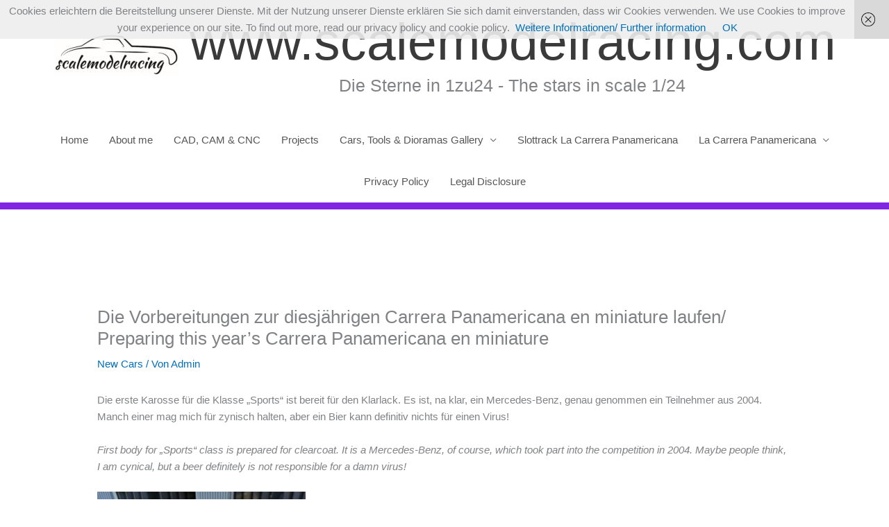

--- FILE ---
content_type: text/html; charset=UTF-8
request_url: https://www.scalemodelracing.com/2020/04/28/die-vorbereitungen-zur-diesjaehrigen-carrera-panamericana-en-miniature-laufen-preparing-this-years-carrera-panamericana-en-miniature/
body_size: 20201
content:
<!DOCTYPE html>
<html lang="de">
<head>
<meta charset="UTF-8">
<meta name="viewport" content="width=device-width, initial-scale=1">
	<link rel="profile" href="https://gmpg.org/xfn/11"> 
	<title>Die Vorbereitungen zur diesjährigen Carrera Panamericana en miniature laufen/ Preparing this year&#8217;s Carrera Panamericana en miniature &#8211; www.scalemodelracing.com</title>
<meta name='robots' content='max-image-preview:large' />
	<style>img:is([sizes="auto" i], [sizes^="auto," i]) { contain-intrinsic-size: 3000px 1500px }</style>
	<link rel='dns-prefetch' href='//stats.wp.com' />
<link rel='dns-prefetch' href='//fonts.googleapis.com' />
<link rel='dns-prefetch' href='//maxcdn.bootstrapcdn.com' />
<link rel='preconnect' href='//c0.wp.com' />
<link rel="alternate" type="application/rss+xml" title="www.scalemodelracing.com &raquo; Feed" href="https://www.scalemodelracing.com/feed/" />
<link rel="alternate" type="application/rss+xml" title="www.scalemodelracing.com &raquo; Kommentar-Feed" href="https://www.scalemodelracing.com/comments/feed/" />
<link rel="alternate" type="application/rss+xml" title="www.scalemodelracing.com &raquo; Die Vorbereitungen zur diesjährigen Carrera Panamericana en miniature laufen/ Preparing this year&#8217;s Carrera Panamericana en miniature-Kommentar-Feed" href="https://www.scalemodelracing.com/2020/04/28/die-vorbereitungen-zur-diesjaehrigen-carrera-panamericana-en-miniature-laufen-preparing-this-years-carrera-panamericana-en-miniature/feed/" />
<script>
window._wpemojiSettings = {"baseUrl":"https:\/\/s.w.org\/images\/core\/emoji\/16.0.1\/72x72\/","ext":".png","svgUrl":"https:\/\/s.w.org\/images\/core\/emoji\/16.0.1\/svg\/","svgExt":".svg","source":{"concatemoji":"https:\/\/www.scalemodelracing.com\/wp-includes\/js\/wp-emoji-release.min.js?ver=6.8.3"}};
/*! This file is auto-generated */
!function(s,n){var o,i,e;function c(e){try{var t={supportTests:e,timestamp:(new Date).valueOf()};sessionStorage.setItem(o,JSON.stringify(t))}catch(e){}}function p(e,t,n){e.clearRect(0,0,e.canvas.width,e.canvas.height),e.fillText(t,0,0);var t=new Uint32Array(e.getImageData(0,0,e.canvas.width,e.canvas.height).data),a=(e.clearRect(0,0,e.canvas.width,e.canvas.height),e.fillText(n,0,0),new Uint32Array(e.getImageData(0,0,e.canvas.width,e.canvas.height).data));return t.every(function(e,t){return e===a[t]})}function u(e,t){e.clearRect(0,0,e.canvas.width,e.canvas.height),e.fillText(t,0,0);for(var n=e.getImageData(16,16,1,1),a=0;a<n.data.length;a++)if(0!==n.data[a])return!1;return!0}function f(e,t,n,a){switch(t){case"flag":return n(e,"\ud83c\udff3\ufe0f\u200d\u26a7\ufe0f","\ud83c\udff3\ufe0f\u200b\u26a7\ufe0f")?!1:!n(e,"\ud83c\udde8\ud83c\uddf6","\ud83c\udde8\u200b\ud83c\uddf6")&&!n(e,"\ud83c\udff4\udb40\udc67\udb40\udc62\udb40\udc65\udb40\udc6e\udb40\udc67\udb40\udc7f","\ud83c\udff4\u200b\udb40\udc67\u200b\udb40\udc62\u200b\udb40\udc65\u200b\udb40\udc6e\u200b\udb40\udc67\u200b\udb40\udc7f");case"emoji":return!a(e,"\ud83e\udedf")}return!1}function g(e,t,n,a){var r="undefined"!=typeof WorkerGlobalScope&&self instanceof WorkerGlobalScope?new OffscreenCanvas(300,150):s.createElement("canvas"),o=r.getContext("2d",{willReadFrequently:!0}),i=(o.textBaseline="top",o.font="600 32px Arial",{});return e.forEach(function(e){i[e]=t(o,e,n,a)}),i}function t(e){var t=s.createElement("script");t.src=e,t.defer=!0,s.head.appendChild(t)}"undefined"!=typeof Promise&&(o="wpEmojiSettingsSupports",i=["flag","emoji"],n.supports={everything:!0,everythingExceptFlag:!0},e=new Promise(function(e){s.addEventListener("DOMContentLoaded",e,{once:!0})}),new Promise(function(t){var n=function(){try{var e=JSON.parse(sessionStorage.getItem(o));if("object"==typeof e&&"number"==typeof e.timestamp&&(new Date).valueOf()<e.timestamp+604800&&"object"==typeof e.supportTests)return e.supportTests}catch(e){}return null}();if(!n){if("undefined"!=typeof Worker&&"undefined"!=typeof OffscreenCanvas&&"undefined"!=typeof URL&&URL.createObjectURL&&"undefined"!=typeof Blob)try{var e="postMessage("+g.toString()+"("+[JSON.stringify(i),f.toString(),p.toString(),u.toString()].join(",")+"));",a=new Blob([e],{type:"text/javascript"}),r=new Worker(URL.createObjectURL(a),{name:"wpTestEmojiSupports"});return void(r.onmessage=function(e){c(n=e.data),r.terminate(),t(n)})}catch(e){}c(n=g(i,f,p,u))}t(n)}).then(function(e){for(var t in e)n.supports[t]=e[t],n.supports.everything=n.supports.everything&&n.supports[t],"flag"!==t&&(n.supports.everythingExceptFlag=n.supports.everythingExceptFlag&&n.supports[t]);n.supports.everythingExceptFlag=n.supports.everythingExceptFlag&&!n.supports.flag,n.DOMReady=!1,n.readyCallback=function(){n.DOMReady=!0}}).then(function(){return e}).then(function(){var e;n.supports.everything||(n.readyCallback(),(e=n.source||{}).concatemoji?t(e.concatemoji):e.wpemoji&&e.twemoji&&(t(e.twemoji),t(e.wpemoji)))}))}((window,document),window._wpemojiSettings);
</script>
<link rel='stylesheet' id='astra-theme-css-css' href='https://www.scalemodelracing.com/wp-content/themes/astra/assets/css/minified/style.min.css?ver=4.11.15' media='all' />
<style id='astra-theme-css-inline-css'>
.ast-no-sidebar .entry-content .alignfull {margin-left: calc( -50vw + 50%);margin-right: calc( -50vw + 50%);max-width: 100vw;width: 100vw;}.ast-no-sidebar .entry-content .alignwide {margin-left: calc(-41vw + 50%);margin-right: calc(-41vw + 50%);max-width: unset;width: unset;}.ast-no-sidebar .entry-content .alignfull .alignfull,.ast-no-sidebar .entry-content .alignfull .alignwide,.ast-no-sidebar .entry-content .alignwide .alignfull,.ast-no-sidebar .entry-content .alignwide .alignwide,.ast-no-sidebar .entry-content .wp-block-column .alignfull,.ast-no-sidebar .entry-content .wp-block-column .alignwide{width: 100%;margin-left: auto;margin-right: auto;}.wp-block-gallery,.blocks-gallery-grid {margin: 0;}.wp-block-separator {max-width: 100px;}.wp-block-separator.is-style-wide,.wp-block-separator.is-style-dots {max-width: none;}.entry-content .has-2-columns .wp-block-column:first-child {padding-right: 10px;}.entry-content .has-2-columns .wp-block-column:last-child {padding-left: 10px;}@media (max-width: 782px) {.entry-content .wp-block-columns .wp-block-column {flex-basis: 100%;}.entry-content .has-2-columns .wp-block-column:first-child {padding-right: 0;}.entry-content .has-2-columns .wp-block-column:last-child {padding-left: 0;}}body .entry-content .wp-block-latest-posts {margin-left: 0;}body .entry-content .wp-block-latest-posts li {list-style: none;}.ast-no-sidebar .ast-container .entry-content .wp-block-latest-posts {margin-left: 0;}.ast-header-break-point .entry-content .alignwide {margin-left: auto;margin-right: auto;}.entry-content .blocks-gallery-item img {margin-bottom: auto;}.wp-block-pullquote {border-top: 4px solid #555d66;border-bottom: 4px solid #555d66;color: #40464d;}:root{--ast-post-nav-space:0;--ast-container-default-xlg-padding:6.67em;--ast-container-default-lg-padding:5.67em;--ast-container-default-slg-padding:4.34em;--ast-container-default-md-padding:3.34em;--ast-container-default-sm-padding:6.67em;--ast-container-default-xs-padding:2.4em;--ast-container-default-xxs-padding:1.4em;--ast-code-block-background:#EEEEEE;--ast-comment-inputs-background:#FAFAFA;--ast-normal-container-width:1200px;--ast-narrow-container-width:750px;--ast-blog-title-font-weight:normal;--ast-blog-meta-weight:inherit;--ast-global-color-primary:var(--ast-global-color-5);--ast-global-color-secondary:var(--ast-global-color-4);--ast-global-color-alternate-background:var(--ast-global-color-7);--ast-global-color-subtle-background:var(--ast-global-color-6);--ast-bg-style-guide:#F8FAFC;--ast-shadow-style-guide:0px 0px 4px 0 #00000057;--ast-global-dark-bg-style:#fff;--ast-global-dark-lfs:#fbfbfb;--ast-widget-bg-color:#fafafa;--ast-wc-container-head-bg-color:#fbfbfb;--ast-title-layout-bg:#eeeeee;--ast-search-border-color:#e7e7e7;--ast-lifter-hover-bg:#e6e6e6;--ast-gallery-block-color:#000;--srfm-color-input-label:var(--ast-global-color-2);}html{font-size:93.75%;}a,.page-title{color:var(--ast-global-color-0);}a:hover,a:focus{color:var(--ast-global-color-1);}body,button,input,select,textarea,.ast-button,.ast-custom-button{font-family:Arial,Helvetica,Verdana,sans-serif;font-weight:400;font-size:15px;font-size:1rem;line-height:var(--ast-body-line-height,1.65em);}blockquote{color:#0b0b0b;}h1,h2,h3,h4,h5,h6,.entry-content :where(h1,h2,h3,h4,h5,h6),.site-title,.site-title a{font-family:'Kaushan Script',handwriting;font-weight:400;}.ast-site-identity .site-title a{color:var(--ast-global-color-2);}.site-title{font-size:75px;font-size:5rem;display:block;}header .custom-logo-link img{max-width:180px;width:180px;}.astra-logo-svg{width:180px;}.site-header .site-description{font-size:25px;font-size:1.6666666666667rem;display:block;}.entry-title{font-size:26px;font-size:1.7333333333333rem;}.archive .ast-article-post .ast-article-inner,.blog .ast-article-post .ast-article-inner,.archive .ast-article-post .ast-article-inner:hover,.blog .ast-article-post .ast-article-inner:hover{overflow:hidden;}h1,.entry-content :where(h1){font-size:40px;font-size:2.6666666666667rem;font-family:'Kaushan Script',handwriting;line-height:1.4em;}h2,.entry-content :where(h2){font-size:30px;font-size:2rem;font-family:'Kaushan Script',handwriting;line-height:1.3em;}h3,.entry-content :where(h3){font-size:26px;font-size:1.7333333333333rem;font-family:'Kaushan Script',handwriting;line-height:1.3em;}h4,.entry-content :where(h4){font-size:24px;font-size:1.6rem;line-height:1.2em;font-family:'Kaushan Script',handwriting;}h5,.entry-content :where(h5){font-size:20px;font-size:1.3333333333333rem;line-height:1.2em;font-family:'Kaushan Script',handwriting;}h6,.entry-content :where(h6){font-size:16px;font-size:1.0666666666667rem;line-height:1.25em;font-family:'Kaushan Script',handwriting;}::selection{background-color:var(--ast-global-color-0);color:#ffffff;}body,h1,h2,h3,h4,h5,h6,.entry-title a,.entry-content :where(h1,h2,h3,h4,h5,h6){color:#565656;}.tagcloud a:hover,.tagcloud a:focus,.tagcloud a.current-item{color:#ffffff;border-color:var(--ast-global-color-0);background-color:var(--ast-global-color-0);}input:focus,input[type="text"]:focus,input[type="email"]:focus,input[type="url"]:focus,input[type="password"]:focus,input[type="reset"]:focus,input[type="search"]:focus,textarea:focus{border-color:var(--ast-global-color-0);}input[type="radio"]:checked,input[type=reset],input[type="checkbox"]:checked,input[type="checkbox"]:hover:checked,input[type="checkbox"]:focus:checked,input[type=range]::-webkit-slider-thumb{border-color:var(--ast-global-color-0);background-color:var(--ast-global-color-0);box-shadow:none;}.site-footer a:hover + .post-count,.site-footer a:focus + .post-count{background:var(--ast-global-color-0);border-color:var(--ast-global-color-0);}.single .nav-links .nav-previous,.single .nav-links .nav-next{color:var(--ast-global-color-0);}.entry-meta,.entry-meta *{line-height:1.45;color:var(--ast-global-color-0);}.entry-meta a:not(.ast-button):hover,.entry-meta a:not(.ast-button):hover *,.entry-meta a:not(.ast-button):focus,.entry-meta a:not(.ast-button):focus *,.page-links > .page-link,.page-links .page-link:hover,.post-navigation a:hover{color:var(--ast-global-color-1);}#cat option,.secondary .calendar_wrap thead a,.secondary .calendar_wrap thead a:visited{color:var(--ast-global-color-0);}.secondary .calendar_wrap #today,.ast-progress-val span{background:var(--ast-global-color-0);}.secondary a:hover + .post-count,.secondary a:focus + .post-count{background:var(--ast-global-color-0);border-color:var(--ast-global-color-0);}.calendar_wrap #today > a{color:#ffffff;}.page-links .page-link,.single .post-navigation a{color:var(--ast-global-color-0);}.ast-search-menu-icon .search-form button.search-submit{padding:0 4px;}.ast-search-menu-icon form.search-form{padding-right:0;}.ast-header-search .ast-search-menu-icon.ast-dropdown-active .search-form,.ast-header-search .ast-search-menu-icon.ast-dropdown-active .search-field:focus{transition:all 0.2s;}.search-form input.search-field:focus{outline:none;}.widget-title,.widget .wp-block-heading{font-size:21px;font-size:1.4rem;color:#565656;}.ast-search-menu-icon.slide-search a:focus-visible:focus-visible,.astra-search-icon:focus-visible,#close:focus-visible,a:focus-visible,.ast-menu-toggle:focus-visible,.site .skip-link:focus-visible,.wp-block-loginout input:focus-visible,.wp-block-search.wp-block-search__button-inside .wp-block-search__inside-wrapper,.ast-header-navigation-arrow:focus-visible,.ast-orders-table__row .ast-orders-table__cell:focus-visible,a#ast-apply-coupon:focus-visible,#ast-apply-coupon:focus-visible,#close:focus-visible,.button.search-submit:focus-visible,#search_submit:focus,.normal-search:focus-visible,.ast-header-account-wrap:focus-visible,.astra-cart-drawer-close:focus,.ast-single-variation:focus,.ast-button:focus{outline-style:dotted;outline-color:inherit;outline-width:thin;}input:focus,input[type="text"]:focus,input[type="email"]:focus,input[type="url"]:focus,input[type="password"]:focus,input[type="reset"]:focus,input[type="search"]:focus,input[type="number"]:focus,textarea:focus,.wp-block-search__input:focus,[data-section="section-header-mobile-trigger"] .ast-button-wrap .ast-mobile-menu-trigger-minimal:focus,.ast-mobile-popup-drawer.active .menu-toggle-close:focus,#ast-scroll-top:focus,#coupon_code:focus,#ast-coupon-code:focus{border-style:dotted;border-color:inherit;border-width:thin;}input{outline:none;}.main-header-menu .menu-link,.ast-header-custom-item a{color:#565656;}.main-header-menu .menu-item:hover > .menu-link,.main-header-menu .menu-item:hover > .ast-menu-toggle,.main-header-menu .ast-masthead-custom-menu-items a:hover,.main-header-menu .menu-item.focus > .menu-link,.main-header-menu .menu-item.focus > .ast-menu-toggle,.main-header-menu .current-menu-item > .menu-link,.main-header-menu .current-menu-ancestor > .menu-link,.main-header-menu .current-menu-item > .ast-menu-toggle,.main-header-menu .current-menu-ancestor > .ast-menu-toggle{color:var(--ast-global-color-0);}.header-main-layout-3 .ast-main-header-bar-alignment{margin-right:auto;}.header-main-layout-2 .site-header-section-left .ast-site-identity{text-align:left;}.ast-logo-title-inline .site-logo-img{padding-right:1em;}.site-logo-img img{ transition:all 0.2s linear;}body .ast-oembed-container *{position:absolute;top:0;width:100%;height:100%;left:0;}body .wp-block-embed-pocket-casts .ast-oembed-container *{position:unset;}.ast-header-break-point .ast-mobile-menu-buttons-minimal.menu-toggle{background:transparent;color:var(--ast-global-color-0);}.ast-header-break-point .ast-mobile-menu-buttons-outline.menu-toggle{background:transparent;border:1px solid var(--ast-global-color-0);color:var(--ast-global-color-0);}.ast-header-break-point .ast-mobile-menu-buttons-fill.menu-toggle{background:var(--ast-global-color-0);}.ast-single-post-featured-section + article {margin-top: 2em;}.site-content .ast-single-post-featured-section img {width: 100%;overflow: hidden;object-fit: cover;}.site > .ast-single-related-posts-container {margin-top: 0;}@media (min-width: 769px) {.ast-desktop .ast-container--narrow {max-width: var(--ast-narrow-container-width);margin: 0 auto;}}.footer-adv .footer-adv-overlay{border-top-style:solid;border-top-color:#7a7a7a;}@media( max-width: 420px ) {.single .nav-links .nav-previous,.single .nav-links .nav-next {width: 100%;text-align: center;}}.wp-block-buttons.aligncenter{justify-content:center;}@media (max-width:782px){.entry-content .wp-block-columns .wp-block-column{margin-left:0px;}}.wp-block-image.aligncenter{margin-left:auto;margin-right:auto;}.wp-block-table.aligncenter{margin-left:auto;margin-right:auto;}.wp-block-buttons .wp-block-button.is-style-outline .wp-block-button__link.wp-element-button,.ast-outline-button,.wp-block-uagb-buttons-child .uagb-buttons-repeater.ast-outline-button{border-top-width:2px;border-right-width:2px;border-bottom-width:2px;border-left-width:2px;font-family:inherit;font-weight:inherit;line-height:1em;}.wp-block-button .wp-block-button__link.wp-element-button.is-style-outline:not(.has-background),.wp-block-button.is-style-outline>.wp-block-button__link.wp-element-button:not(.has-background),.ast-outline-button{background-color:transparent;}.entry-content[data-ast-blocks-layout] > figure{margin-bottom:1em;}@media (max-width:768px){.ast-left-sidebar #content > .ast-container{display:flex;flex-direction:column-reverse;width:100%;}.ast-separate-container .ast-article-post,.ast-separate-container .ast-article-single{padding:1.5em 2.14em;}.ast-author-box img.avatar{margin:20px 0 0 0;}}@media (min-width:769px){.ast-separate-container.ast-right-sidebar #primary,.ast-separate-container.ast-left-sidebar #primary{border:0;}.search-no-results.ast-separate-container #primary{margin-bottom:4em;}}.menu-toggle,button,.ast-button,.ast-custom-button,.button,input#submit,input[type="button"],input[type="submit"],input[type="reset"]{color:#ffffff;border-color:var(--ast-global-color-0);background-color:var(--ast-global-color-0);padding-top:10px;padding-right:40px;padding-bottom:10px;padding-left:40px;font-family:inherit;font-weight:inherit;}button:focus,.menu-toggle:hover,button:hover,.ast-button:hover,.ast-custom-button:hover .button:hover,.ast-custom-button:hover,input[type=reset]:hover,input[type=reset]:focus,input#submit:hover,input#submit:focus,input[type="button"]:hover,input[type="button"]:focus,input[type="submit"]:hover,input[type="submit"]:focus{color:#ffffff;background-color:var(--ast-global-color-1);border-color:var(--ast-global-color-1);}@media (max-width:768px){.ast-mobile-header-stack .main-header-bar .ast-search-menu-icon{display:inline-block;}.ast-header-break-point.ast-header-custom-item-outside .ast-mobile-header-stack .main-header-bar .ast-search-icon{margin:0;}.ast-comment-avatar-wrap img{max-width:2.5em;}.ast-comment-meta{padding:0 1.8888em 1.3333em;}.ast-separate-container .ast-comment-list li.depth-1{padding:1.5em 2.14em;}.ast-separate-container .comment-respond{padding:2em 2.14em;}}@media (min-width:544px){.ast-container{max-width:100%;}}@media (max-width:544px){.ast-separate-container .ast-article-post,.ast-separate-container .ast-article-single,.ast-separate-container .comments-title,.ast-separate-container .ast-archive-description{padding:1.5em 1em;}.ast-separate-container #content .ast-container{padding-left:0.54em;padding-right:0.54em;}.ast-separate-container .ast-comment-list .bypostauthor{padding:.5em;}.ast-search-menu-icon.ast-dropdown-active .search-field{width:170px;}.site-branding img,.site-header .site-logo-img .custom-logo-link img{max-width:100%;}} #ast-mobile-header .ast-site-header-cart-li a{pointer-events:none;}body,.ast-separate-container{background-color:#ffffff;}.ast-no-sidebar.ast-separate-container .entry-content .alignfull {margin-left: -6.67em;margin-right: -6.67em;width: auto;}@media (max-width: 1200px) {.ast-no-sidebar.ast-separate-container .entry-content .alignfull {margin-left: -2.4em;margin-right: -2.4em;}}@media (max-width: 768px) {.ast-no-sidebar.ast-separate-container .entry-content .alignfull {margin-left: -2.14em;margin-right: -2.14em;}}@media (max-width: 544px) {.ast-no-sidebar.ast-separate-container .entry-content .alignfull {margin-left: -1em;margin-right: -1em;}}.ast-no-sidebar.ast-separate-container .entry-content .alignwide {margin-left: -20px;margin-right: -20px;}.ast-no-sidebar.ast-separate-container .entry-content .wp-block-column .alignfull,.ast-no-sidebar.ast-separate-container .entry-content .wp-block-column .alignwide {margin-left: auto;margin-right: auto;width: 100%;}@media (max-width:768px){.site-title{font-size:45px;font-size:3rem;display:block;}.site-header .site-description{font-size:15px;font-size:1rem;display:block;}h1,.entry-content :where(h1){font-size:30px;}h2,.entry-content :where(h2){font-size:25px;}h3,.entry-content :where(h3){font-size:20px;}}@media (max-width:544px){.widget-title{font-size:15px;font-size:1.3636363636364rem;}body,button,input,select,textarea,.ast-button,.ast-custom-button{font-size:11px;font-size:0.73333333333333rem;}#secondary,#secondary button,#secondary input,#secondary select,#secondary textarea{font-size:11px;font-size:0.73333333333333rem;}.site-title{font-size:20px;font-size:1.3333333333333rem;display:block;}.site-header .site-description{font-size:10px;font-size:0.66666666666667rem;display:block;}h1,.entry-content :where(h1){font-size:25px;}h2,.entry-content :where(h2){font-size:15px;}h3,.entry-content :where(h3){font-size:20px;}header .custom-logo-link img,.ast-header-break-point .site-branding img,.ast-header-break-point .custom-logo-link img{max-width:50px;width:50px;}.astra-logo-svg{width:50px;}.ast-header-break-point .site-logo-img .custom-mobile-logo-link img{max-width:50px;}}@media (max-width:768px){html{font-size:85.5%;}}@media (max-width:544px){html{font-size:93.75%;}}@media (min-width:769px){.ast-container{max-width:1240px;}}@font-face {font-family: "Astra";src: url(https://www.scalemodelracing.com/wp-content/themes/astra/assets/fonts/astra.woff) format("woff"),url(https://www.scalemodelracing.com/wp-content/themes/astra/assets/fonts/astra.ttf) format("truetype"),url(https://www.scalemodelracing.com/wp-content/themes/astra/assets/fonts/astra.svg#astra) format("svg");font-weight: normal;font-style: normal;font-display: fallback;}@media (max-width:921px) {.main-header-bar .main-header-bar-navigation{display:none;}}.ast-desktop .main-header-menu.submenu-with-border .sub-menu,.ast-desktop .main-header-menu.submenu-with-border .astra-full-megamenu-wrapper{border-color:var(--ast-global-color-0);}.ast-desktop .main-header-menu.submenu-with-border .sub-menu{border-top-width:2px;border-style:solid;}.ast-desktop .main-header-menu.submenu-with-border .sub-menu .sub-menu{top:-2px;}.ast-desktop .main-header-menu.submenu-with-border .sub-menu .menu-link,.ast-desktop .main-header-menu.submenu-with-border .children .menu-link{border-bottom-width:0px;border-style:solid;border-color:#eaeaea;}@media (min-width:769px){.main-header-menu .sub-menu .menu-item.ast-left-align-sub-menu:hover > .sub-menu,.main-header-menu .sub-menu .menu-item.ast-left-align-sub-menu.focus > .sub-menu{margin-left:-0px;}}.ast-small-footer{border-top-style:solid;border-top-width:1px;border-top-color:#d8d8d8;}.site .comments-area{padding-bottom:3em;}.ast-header-break-point.ast-header-custom-item-inside .main-header-bar .main-header-bar-navigation .ast-search-icon {display: none;}.ast-header-break-point.ast-header-custom-item-inside .main-header-bar .ast-search-menu-icon .search-form {padding: 0;display: block;overflow: hidden;}.ast-header-break-point .ast-header-custom-item .widget:last-child {margin-bottom: 1em;}.ast-header-custom-item .widget {margin: 0.5em;display: inline-block;vertical-align: middle;}.ast-header-custom-item .widget p {margin-bottom: 0;}.ast-header-custom-item .widget li {width: auto;}.ast-header-custom-item-inside .button-custom-menu-item .menu-link {display: none;}.ast-header-custom-item-inside.ast-header-break-point .button-custom-menu-item .ast-custom-button-link {display: none;}.ast-header-custom-item-inside.ast-header-break-point .button-custom-menu-item .menu-link {display: block;}.ast-header-break-point.ast-header-custom-item-outside .main-header-bar .ast-search-icon {margin-right: 1em;}.ast-header-break-point.ast-header-custom-item-inside .main-header-bar .ast-search-menu-icon .search-field,.ast-header-break-point.ast-header-custom-item-inside .main-header-bar .ast-search-menu-icon.ast-inline-search .search-field {width: 100%;padding-right: 5.5em;}.ast-header-break-point.ast-header-custom-item-inside .main-header-bar .ast-search-menu-icon .search-submit {display: block;position: absolute;height: 100%;top: 0;right: 0;padding: 0 1em;border-radius: 0;}.ast-header-break-point .ast-header-custom-item .ast-masthead-custom-menu-items {padding-left: 20px;padding-right: 20px;margin-bottom: 1em;margin-top: 1em;}.ast-header-custom-item-inside.ast-header-break-point .button-custom-menu-item {padding-left: 0;padding-right: 0;margin-top: 0;margin-bottom: 0;}.astra-icon-down_arrow::after {content: "\e900";font-family: Astra;}.astra-icon-close::after {content: "\e5cd";font-family: Astra;}.astra-icon-drag_handle::after {content: "\e25d";font-family: Astra;}.astra-icon-format_align_justify::after {content: "\e235";font-family: Astra;}.astra-icon-menu::after {content: "\e5d2";font-family: Astra;}.astra-icon-reorder::after {content: "\e8fe";font-family: Astra;}.astra-icon-search::after {content: "\e8b6";font-family: Astra;}.astra-icon-zoom_in::after {content: "\e56b";font-family: Astra;}.astra-icon-check-circle::after {content: "\e901";font-family: Astra;}.astra-icon-shopping-cart::after {content: "\f07a";font-family: Astra;}.astra-icon-shopping-bag::after {content: "\f290";font-family: Astra;}.astra-icon-shopping-basket::after {content: "\f291";font-family: Astra;}.astra-icon-circle-o::after {content: "\e903";font-family: Astra;}.astra-icon-certificate::after {content: "\e902";font-family: Astra;}blockquote {padding: 1.2em;}:root .has-ast-global-color-0-color{color:var(--ast-global-color-0);}:root .has-ast-global-color-0-background-color{background-color:var(--ast-global-color-0);}:root .wp-block-button .has-ast-global-color-0-color{color:var(--ast-global-color-0);}:root .wp-block-button .has-ast-global-color-0-background-color{background-color:var(--ast-global-color-0);}:root .has-ast-global-color-1-color{color:var(--ast-global-color-1);}:root .has-ast-global-color-1-background-color{background-color:var(--ast-global-color-1);}:root .wp-block-button .has-ast-global-color-1-color{color:var(--ast-global-color-1);}:root .wp-block-button .has-ast-global-color-1-background-color{background-color:var(--ast-global-color-1);}:root .has-ast-global-color-2-color{color:var(--ast-global-color-2);}:root .has-ast-global-color-2-background-color{background-color:var(--ast-global-color-2);}:root .wp-block-button .has-ast-global-color-2-color{color:var(--ast-global-color-2);}:root .wp-block-button .has-ast-global-color-2-background-color{background-color:var(--ast-global-color-2);}:root .has-ast-global-color-3-color{color:var(--ast-global-color-3);}:root .has-ast-global-color-3-background-color{background-color:var(--ast-global-color-3);}:root .wp-block-button .has-ast-global-color-3-color{color:var(--ast-global-color-3);}:root .wp-block-button .has-ast-global-color-3-background-color{background-color:var(--ast-global-color-3);}:root .has-ast-global-color-4-color{color:var(--ast-global-color-4);}:root .has-ast-global-color-4-background-color{background-color:var(--ast-global-color-4);}:root .wp-block-button .has-ast-global-color-4-color{color:var(--ast-global-color-4);}:root .wp-block-button .has-ast-global-color-4-background-color{background-color:var(--ast-global-color-4);}:root .has-ast-global-color-5-color{color:var(--ast-global-color-5);}:root .has-ast-global-color-5-background-color{background-color:var(--ast-global-color-5);}:root .wp-block-button .has-ast-global-color-5-color{color:var(--ast-global-color-5);}:root .wp-block-button .has-ast-global-color-5-background-color{background-color:var(--ast-global-color-5);}:root .has-ast-global-color-6-color{color:var(--ast-global-color-6);}:root .has-ast-global-color-6-background-color{background-color:var(--ast-global-color-6);}:root .wp-block-button .has-ast-global-color-6-color{color:var(--ast-global-color-6);}:root .wp-block-button .has-ast-global-color-6-background-color{background-color:var(--ast-global-color-6);}:root .has-ast-global-color-7-color{color:var(--ast-global-color-7);}:root .has-ast-global-color-7-background-color{background-color:var(--ast-global-color-7);}:root .wp-block-button .has-ast-global-color-7-color{color:var(--ast-global-color-7);}:root .wp-block-button .has-ast-global-color-7-background-color{background-color:var(--ast-global-color-7);}:root .has-ast-global-color-8-color{color:var(--ast-global-color-8);}:root .has-ast-global-color-8-background-color{background-color:var(--ast-global-color-8);}:root .wp-block-button .has-ast-global-color-8-color{color:var(--ast-global-color-8);}:root .wp-block-button .has-ast-global-color-8-background-color{background-color:var(--ast-global-color-8);}:root{--ast-global-color-0:#0170B9;--ast-global-color-1:#3a3a3a;--ast-global-color-2:#3a3a3a;--ast-global-color-3:#4B4F58;--ast-global-color-4:#F5F5F5;--ast-global-color-5:#FFFFFF;--ast-global-color-6:#E5E5E5;--ast-global-color-7:#424242;--ast-global-color-8:#000000;}:root {--ast-border-color : #dddddd;}.ast-single-entry-banner {-js-display: flex;display: flex;flex-direction: column;justify-content: center;text-align: center;position: relative;background: var(--ast-title-layout-bg);}.ast-single-entry-banner[data-banner-layout="layout-1"] {max-width: 1200px;background: inherit;padding: 20px 0;}.ast-single-entry-banner[data-banner-width-type="custom"] {margin: 0 auto;width: 100%;}.ast-single-entry-banner + .site-content .entry-header {margin-bottom: 0;}.site .ast-author-avatar {--ast-author-avatar-size: ;}a.ast-underline-text {text-decoration: underline;}.ast-container > .ast-terms-link {position: relative;display: block;}a.ast-button.ast-badge-tax {padding: 4px 8px;border-radius: 3px;font-size: inherit;}header.entry-header{text-align:left;}header.entry-header > *:not(:last-child){margin-bottom:10px;}@media (max-width:768px){header.entry-header{text-align:left;}}@media (max-width:544px){header.entry-header{text-align:left;}}.ast-archive-entry-banner {-js-display: flex;display: flex;flex-direction: column;justify-content: center;text-align: center;position: relative;background: var(--ast-title-layout-bg);}.ast-archive-entry-banner[data-banner-width-type="custom"] {margin: 0 auto;width: 100%;}.ast-archive-entry-banner[data-banner-layout="layout-1"] {background: inherit;padding: 20px 0;text-align: left;}body.archive .ast-archive-description{max-width:1200px;width:100%;text-align:left;padding-top:3em;padding-right:3em;padding-bottom:3em;padding-left:3em;}body.archive .ast-archive-description .ast-archive-title,body.archive .ast-archive-description .ast-archive-title *{font-size:40px;font-size:2.6666666666667rem;text-transform:capitalize;}body.archive .ast-archive-description > *:not(:last-child){margin-bottom:10px;}@media (max-width:768px){body.archive .ast-archive-description{text-align:left;}}@media (max-width:544px){body.archive .ast-archive-description{text-align:left;}}.ast-breadcrumbs .trail-browse,.ast-breadcrumbs .trail-items,.ast-breadcrumbs .trail-items li{display:inline-block;margin:0;padding:0;border:none;background:inherit;text-indent:0;text-decoration:none;}.ast-breadcrumbs .trail-browse{font-size:inherit;font-style:inherit;font-weight:inherit;color:inherit;}.ast-breadcrumbs .trail-items{list-style:none;}.trail-items li::after{padding:0 0.3em;content:"\00bb";}.trail-items li:last-of-type::after{display:none;}h1,h2,h3,h4,h5,h6,.entry-content :where(h1,h2,h3,h4,h5,h6){color:var(--ast-global-color-2);}.elementor-posts-container [CLASS*="ast-width-"]{width:100%;}.elementor-template-full-width .ast-container{display:block;}.elementor-screen-only,.screen-reader-text,.screen-reader-text span,.ui-helper-hidden-accessible{top:0 !important;}@media (max-width:544px){.elementor-element .elementor-wc-products .woocommerce[class*="columns-"] ul.products li.product{width:auto;margin:0;}.elementor-element .woocommerce .woocommerce-result-count{float:none;}}.ast-header-break-point .main-header-bar{border-bottom-width:10px;border-bottom-color:#8224e3;}@media (min-width:769px){.main-header-bar{border-bottom-width:10px;border-bottom-color:#8224e3;}}.main-header-menu .menu-item, #astra-footer-menu .menu-item, .main-header-bar .ast-masthead-custom-menu-items{-js-display:flex;display:flex;-webkit-box-pack:center;-webkit-justify-content:center;-moz-box-pack:center;-ms-flex-pack:center;justify-content:center;-webkit-box-orient:vertical;-webkit-box-direction:normal;-webkit-flex-direction:column;-moz-box-orient:vertical;-moz-box-direction:normal;-ms-flex-direction:column;flex-direction:column;}.main-header-menu > .menu-item > .menu-link, #astra-footer-menu > .menu-item > .menu-link{height:100%;-webkit-box-align:center;-webkit-align-items:center;-moz-box-align:center;-ms-flex-align:center;align-items:center;-js-display:flex;display:flex;}.ast-primary-menu-disabled .main-header-bar .ast-masthead-custom-menu-items{flex:unset;}.header-main-layout-1 .ast-flex.main-header-container, .header-main-layout-3 .ast-flex.main-header-container{-webkit-align-content:center;-ms-flex-line-pack:center;align-content:center;-webkit-box-align:center;-webkit-align-items:center;-moz-box-align:center;-ms-flex-align:center;align-items:center;}.main-header-menu .sub-menu .menu-item.menu-item-has-children > .menu-link:after{position:absolute;right:1em;top:50%;transform:translate(0,-50%) rotate(270deg);}.ast-header-break-point .main-header-bar .main-header-bar-navigation .page_item_has_children > .ast-menu-toggle::before, .ast-header-break-point .main-header-bar .main-header-bar-navigation .menu-item-has-children > .ast-menu-toggle::before, .ast-mobile-popup-drawer .main-header-bar-navigation .menu-item-has-children>.ast-menu-toggle::before, .ast-header-break-point .ast-mobile-header-wrap .main-header-bar-navigation .menu-item-has-children > .ast-menu-toggle::before{font-weight:bold;content:"\e900";font-family:Astra;text-decoration:inherit;display:inline-block;}.ast-header-break-point .main-navigation ul.sub-menu .menu-item .menu-link:before{content:"\e900";font-family:Astra;font-size:.65em;text-decoration:inherit;display:inline-block;transform:translate(0, -2px) rotateZ(270deg);margin-right:5px;}.widget_search .search-form:after{font-family:Astra;font-size:1.2em;font-weight:normal;content:"\e8b6";position:absolute;top:50%;right:15px;transform:translate(0, -50%);}.astra-search-icon::before{content:"\e8b6";font-family:Astra;font-style:normal;font-weight:normal;text-decoration:inherit;text-align:center;-webkit-font-smoothing:antialiased;-moz-osx-font-smoothing:grayscale;z-index:3;}.main-header-bar .main-header-bar-navigation .page_item_has_children > a:after, .main-header-bar .main-header-bar-navigation .menu-item-has-children > a:after, .menu-item-has-children .ast-header-navigation-arrow:after{content:"\e900";display:inline-block;font-family:Astra;font-size:.6rem;font-weight:bold;text-rendering:auto;-webkit-font-smoothing:antialiased;-moz-osx-font-smoothing:grayscale;margin-left:10px;line-height:normal;}.menu-item-has-children .sub-menu .ast-header-navigation-arrow:after{margin-left:0;}.ast-mobile-popup-drawer .main-header-bar-navigation .ast-submenu-expanded>.ast-menu-toggle::before{transform:rotateX(180deg);}.ast-header-break-point .main-header-bar-navigation .menu-item-has-children > .menu-link:after{display:none;}@media (min-width:769px){.ast-builder-menu .main-navigation > ul > li:last-child a{margin-right:0;}}.ast-separate-container .ast-article-inner{background-color:transparent;background-image:none;}.ast-separate-container .ast-article-post{background-color:var(--ast-global-color-5);}@media (max-width:768px){.ast-separate-container .ast-article-post{background-color:var(--ast-global-color-5);}}@media (max-width:544px){.ast-separate-container .ast-article-post{background-color:var(--ast-global-color-5);}}.ast-separate-container .ast-article-single:not(.ast-related-post), .ast-separate-container .error-404, .ast-separate-container .no-results, .single.ast-separate-container  .ast-author-meta, .ast-separate-container .related-posts-title-wrapper, .ast-separate-container .comments-count-wrapper, .ast-box-layout.ast-plain-container .site-content, .ast-padded-layout.ast-plain-container .site-content, .ast-separate-container .ast-archive-description, .ast-separate-container .comments-area .comment-respond, .ast-separate-container .comments-area .ast-comment-list li, .ast-separate-container .comments-area .comments-title{background-color:var(--ast-global-color-5);}@media (max-width:768px){.ast-separate-container .ast-article-single:not(.ast-related-post), .ast-separate-container .error-404, .ast-separate-container .no-results, .single.ast-separate-container  .ast-author-meta, .ast-separate-container .related-posts-title-wrapper, .ast-separate-container .comments-count-wrapper, .ast-box-layout.ast-plain-container .site-content, .ast-padded-layout.ast-plain-container .site-content, .ast-separate-container .ast-archive-description{background-color:var(--ast-global-color-5);}}@media (max-width:544px){.ast-separate-container .ast-article-single:not(.ast-related-post), .ast-separate-container .error-404, .ast-separate-container .no-results, .single.ast-separate-container  .ast-author-meta, .ast-separate-container .related-posts-title-wrapper, .ast-separate-container .comments-count-wrapper, .ast-box-layout.ast-plain-container .site-content, .ast-padded-layout.ast-plain-container .site-content, .ast-separate-container .ast-archive-description{background-color:var(--ast-global-color-5);}}.ast-separate-container.ast-two-container #secondary .widget{background-color:var(--ast-global-color-5);}@media (max-width:768px){.ast-separate-container.ast-two-container #secondary .widget{background-color:var(--ast-global-color-5);}}@media (max-width:544px){.ast-separate-container.ast-two-container #secondary .widget{background-color:var(--ast-global-color-5);}}:root{--e-global-color-astglobalcolor0:#0170B9;--e-global-color-astglobalcolor1:#3a3a3a;--e-global-color-astglobalcolor2:#3a3a3a;--e-global-color-astglobalcolor3:#4B4F58;--e-global-color-astglobalcolor4:#F5F5F5;--e-global-color-astglobalcolor5:#FFFFFF;--e-global-color-astglobalcolor6:#E5E5E5;--e-global-color-astglobalcolor7:#424242;--e-global-color-astglobalcolor8:#000000;}.comment-reply-title{font-size:24px;font-size:1.6rem;}.ast-comment-meta{line-height:1.666666667;color:var(--ast-global-color-0);font-size:12px;font-size:0.8rem;}.ast-comment-list #cancel-comment-reply-link{font-size:15px;font-size:1rem;}.comments-count-wrapper {padding: 2em 0;}.comments-count-wrapper .comments-title {font-weight: normal;word-wrap: break-word;}.ast-comment-list {margin: 0;word-wrap: break-word;padding-bottom: 0.5em;list-style: none;}.site-content article .comments-area {border-top: 1px solid var(--ast-single-post-border,var(--ast-border-color));}.ast-comment-list li {list-style: none;}.ast-comment-list li.depth-1 .ast-comment,.ast-comment-list li.depth-2 .ast-comment {border-bottom: 1px solid #eeeeee;}.ast-comment-list .comment-respond {padding: 1em 0;border-bottom: 1px solid #dddddd;}.ast-comment-list .comment-respond .comment-reply-title {margin-top: 0;padding-top: 0;}.ast-comment-list .comment-respond p {margin-bottom: .5em;}.ast-comment-list .ast-comment-edit-reply-wrap {-js-display: flex;display: flex;justify-content: flex-end;}.ast-comment-list .ast-edit-link {flex: 1;}.ast-comment-list .comment-awaiting-moderation {margin-bottom: 0;}.ast-comment {padding: 1em 0 ;}.ast-comment-avatar-wrap img {border-radius: 50%;}.ast-comment-content {clear: both;}.ast-comment-cite-wrap {text-align: left;}.ast-comment-cite-wrap cite {font-style: normal;}.comment-reply-title {padding-top: 1em;font-weight: normal;line-height: 1.65;}.ast-comment-meta {margin-bottom: 0.5em;}.comments-area {border-top: 1px solid #eeeeee;margin-top: 2em;}.comments-area .comment-form-comment {width: 100%;border: none;margin: 0;padding: 0;}.comments-area .comment-notes,.comments-area .comment-textarea,.comments-area .form-allowed-tags {margin-bottom: 1.5em;}.comments-area .form-submit {margin-bottom: 0;}.comments-area textarea#comment,.comments-area .ast-comment-formwrap input[type="text"] {width: 100%;border-radius: 0;vertical-align: middle;margin-bottom: 10px;}.comments-area .no-comments {margin-top: 0.5em;margin-bottom: 0.5em;}.comments-area p.logged-in-as {margin-bottom: 1em;}.ast-separate-container .comments-count-wrapper {background-color: #fff;padding: 2em 6.67em 0;}@media (max-width: 1200px) {.ast-separate-container .comments-count-wrapper {padding: 2em 3.34em;}}.ast-separate-container .comments-area {border-top: 0;}.ast-separate-container .ast-comment-list {padding-bottom: 0;}.ast-separate-container .ast-comment-list li {background-color: #fff;}.ast-separate-container .ast-comment-list li.depth-1 .children li {padding-bottom: 0;padding-top: 0;margin-bottom: 0;}.ast-separate-container .ast-comment-list li.depth-1 .ast-comment,.ast-separate-container .ast-comment-list li.depth-2 .ast-comment {border-bottom: 0;}.ast-separate-container .ast-comment-list .comment-respond {padding-top: 0;padding-bottom: 1em;background-color: transparent;}.ast-separate-container .ast-comment-list .pingback p {margin-bottom: 0;}.ast-separate-container .ast-comment-list .bypostauthor {padding: 2em;margin-bottom: 1em;}.ast-separate-container .ast-comment-list .bypostauthor li {background: transparent;margin-bottom: 0;padding: 0 0 0 2em;}.ast-separate-container .comment-reply-title {padding-top: 0;}.comment-content a {word-wrap: break-word;}.comment-form-legend {margin-bottom: unset;padding: 0 0.5em;}.ast-separate-container .ast-comment-list li.depth-1 {padding: 4em 6.67em;margin-bottom: 2em;}@media (max-width: 1200px) {.ast-separate-container .ast-comment-list li.depth-1 {padding: 3em 3.34em;}}.ast-separate-container .comment-respond {background-color: #fff;padding: 4em 6.67em;border-bottom: 0;}@media (max-width: 1200px) {.ast-separate-container .comment-respond {padding: 3em 2.34em;}}.ast-comment-list .children {margin-left: 2em;}@media (max-width: 992px) {.ast-comment-list .children {margin-left: 1em;}}.ast-comment-list #cancel-comment-reply-link {white-space: nowrap;font-size: 15px;font-size: 1rem;margin-left: 1em;}.ast-comment-avatar-wrap {float: left;clear: right;margin-right: 1.33333em;}.ast-comment-meta-wrap {float: left;clear: right;padding: 0 0 1.33333em;}.ast-comment-time .timendate,.ast-comment-time .reply {margin-right: 0.5em;}.comments-area #wp-comment-cookies-consent {margin-right: 10px;}.ast-page-builder-template .comments-area {padding-left: 20px;padding-right: 20px;margin-top: 0;margin-bottom: 2em;}.ast-separate-container .ast-comment-list .bypostauthor .bypostauthor {background: transparent;margin-bottom: 0;padding-right: 0;padding-bottom: 0;padding-top: 0;}@media (min-width:769px){.ast-separate-container .ast-comment-list li .comment-respond{padding-left:2.66666em;padding-right:2.66666em;}}@media (max-width:544px){.ast-separate-container .comments-count-wrapper{padding:1.5em 1em;}.ast-separate-container .ast-comment-list li.depth-1{padding:1.5em 1em;margin-bottom:1.5em;}.ast-separate-container .ast-comment-list .bypostauthor{padding:.5em;}.ast-separate-container .comment-respond{padding:1.5em 1em;}.ast-comment-meta{font-size:9px;font-size:0.81818181818182rem;}.comment-reply-title{font-size:18px;font-size:1.6363636363636rem;}.ast-comment-list #cancel-comment-reply-link{font-size:11px;font-size:0.73333333333333rem;}.ast-separate-container .ast-comment-list .bypostauthor li{padding:0 0 0 .5em;}.ast-comment-list .children{margin-left:0.66666em;}}@media (max-width:768px){.ast-comment-avatar-wrap img{max-width:2.5em;}.comments-area{margin-top:1.5em;}.ast-separate-container .comments-count-wrapper{padding:2em 2.14em;}.ast-separate-container .ast-comment-list li.depth-1{padding:1.5em 2.14em;}.ast-separate-container .comment-respond{padding:2em 2.14em;}}@media (max-width:768px){.ast-comment-avatar-wrap{margin-right:0.5em;}}
</style>
<link rel='stylesheet' id='astra-google-fonts-css' href='https://fonts.googleapis.com/css?family=Kaushan+Script%3A400%2C&#038;display=fallback&#038;ver=4.11.15' media='all' />
<link rel='stylesheet' id='sbi_styles-css' href='https://www.scalemodelracing.com/wp-content/plugins/instagram-feed/css/sbi-styles.min.css?ver=6.10.0' media='all' />
<style id='wp-emoji-styles-inline-css'>

	img.wp-smiley, img.emoji {
		display: inline !important;
		border: none !important;
		box-shadow: none !important;
		height: 1em !important;
		width: 1em !important;
		margin: 0 0.07em !important;
		vertical-align: -0.1em !important;
		background: none !important;
		padding: 0 !important;
	}
</style>
<link rel='stylesheet' id='wp-block-library-css' href='https://c0.wp.com/c/6.8.3/wp-includes/css/dist/block-library/style.min.css' media='all' />
<link rel='stylesheet' id='mediaelement-css' href='https://c0.wp.com/c/6.8.3/wp-includes/js/mediaelement/mediaelementplayer-legacy.min.css' media='all' />
<link rel='stylesheet' id='wp-mediaelement-css' href='https://c0.wp.com/c/6.8.3/wp-includes/js/mediaelement/wp-mediaelement.min.css' media='all' />
<style id='jetpack-sharing-buttons-style-inline-css'>
.jetpack-sharing-buttons__services-list{display:flex;flex-direction:row;flex-wrap:wrap;gap:0;list-style-type:none;margin:5px;padding:0}.jetpack-sharing-buttons__services-list.has-small-icon-size{font-size:12px}.jetpack-sharing-buttons__services-list.has-normal-icon-size{font-size:16px}.jetpack-sharing-buttons__services-list.has-large-icon-size{font-size:24px}.jetpack-sharing-buttons__services-list.has-huge-icon-size{font-size:36px}@media print{.jetpack-sharing-buttons__services-list{display:none!important}}.editor-styles-wrapper .wp-block-jetpack-sharing-buttons{gap:0;padding-inline-start:0}ul.jetpack-sharing-buttons__services-list.has-background{padding:1.25em 2.375em}
</style>
<style id='global-styles-inline-css'>
:root{--wp--preset--aspect-ratio--square: 1;--wp--preset--aspect-ratio--4-3: 4/3;--wp--preset--aspect-ratio--3-4: 3/4;--wp--preset--aspect-ratio--3-2: 3/2;--wp--preset--aspect-ratio--2-3: 2/3;--wp--preset--aspect-ratio--16-9: 16/9;--wp--preset--aspect-ratio--9-16: 9/16;--wp--preset--color--black: #000000;--wp--preset--color--cyan-bluish-gray: #abb8c3;--wp--preset--color--white: #ffffff;--wp--preset--color--pale-pink: #f78da7;--wp--preset--color--vivid-red: #cf2e2e;--wp--preset--color--luminous-vivid-orange: #ff6900;--wp--preset--color--luminous-vivid-amber: #fcb900;--wp--preset--color--light-green-cyan: #7bdcb5;--wp--preset--color--vivid-green-cyan: #00d084;--wp--preset--color--pale-cyan-blue: #8ed1fc;--wp--preset--color--vivid-cyan-blue: #0693e3;--wp--preset--color--vivid-purple: #9b51e0;--wp--preset--color--ast-global-color-0: var(--ast-global-color-0);--wp--preset--color--ast-global-color-1: var(--ast-global-color-1);--wp--preset--color--ast-global-color-2: var(--ast-global-color-2);--wp--preset--color--ast-global-color-3: var(--ast-global-color-3);--wp--preset--color--ast-global-color-4: var(--ast-global-color-4);--wp--preset--color--ast-global-color-5: var(--ast-global-color-5);--wp--preset--color--ast-global-color-6: var(--ast-global-color-6);--wp--preset--color--ast-global-color-7: var(--ast-global-color-7);--wp--preset--color--ast-global-color-8: var(--ast-global-color-8);--wp--preset--gradient--vivid-cyan-blue-to-vivid-purple: linear-gradient(135deg,rgba(6,147,227,1) 0%,rgb(155,81,224) 100%);--wp--preset--gradient--light-green-cyan-to-vivid-green-cyan: linear-gradient(135deg,rgb(122,220,180) 0%,rgb(0,208,130) 100%);--wp--preset--gradient--luminous-vivid-amber-to-luminous-vivid-orange: linear-gradient(135deg,rgba(252,185,0,1) 0%,rgba(255,105,0,1) 100%);--wp--preset--gradient--luminous-vivid-orange-to-vivid-red: linear-gradient(135deg,rgba(255,105,0,1) 0%,rgb(207,46,46) 100%);--wp--preset--gradient--very-light-gray-to-cyan-bluish-gray: linear-gradient(135deg,rgb(238,238,238) 0%,rgb(169,184,195) 100%);--wp--preset--gradient--cool-to-warm-spectrum: linear-gradient(135deg,rgb(74,234,220) 0%,rgb(151,120,209) 20%,rgb(207,42,186) 40%,rgb(238,44,130) 60%,rgb(251,105,98) 80%,rgb(254,248,76) 100%);--wp--preset--gradient--blush-light-purple: linear-gradient(135deg,rgb(255,206,236) 0%,rgb(152,150,240) 100%);--wp--preset--gradient--blush-bordeaux: linear-gradient(135deg,rgb(254,205,165) 0%,rgb(254,45,45) 50%,rgb(107,0,62) 100%);--wp--preset--gradient--luminous-dusk: linear-gradient(135deg,rgb(255,203,112) 0%,rgb(199,81,192) 50%,rgb(65,88,208) 100%);--wp--preset--gradient--pale-ocean: linear-gradient(135deg,rgb(255,245,203) 0%,rgb(182,227,212) 50%,rgb(51,167,181) 100%);--wp--preset--gradient--electric-grass: linear-gradient(135deg,rgb(202,248,128) 0%,rgb(113,206,126) 100%);--wp--preset--gradient--midnight: linear-gradient(135deg,rgb(2,3,129) 0%,rgb(40,116,252) 100%);--wp--preset--font-size--small: 13px;--wp--preset--font-size--medium: 20px;--wp--preset--font-size--large: 36px;--wp--preset--font-size--x-large: 42px;--wp--preset--spacing--20: 0.44rem;--wp--preset--spacing--30: 0.67rem;--wp--preset--spacing--40: 1rem;--wp--preset--spacing--50: 1.5rem;--wp--preset--spacing--60: 2.25rem;--wp--preset--spacing--70: 3.38rem;--wp--preset--spacing--80: 5.06rem;--wp--preset--shadow--natural: 6px 6px 9px rgba(0, 0, 0, 0.2);--wp--preset--shadow--deep: 12px 12px 50px rgba(0, 0, 0, 0.4);--wp--preset--shadow--sharp: 6px 6px 0px rgba(0, 0, 0, 0.2);--wp--preset--shadow--outlined: 6px 6px 0px -3px rgba(255, 255, 255, 1), 6px 6px rgba(0, 0, 0, 1);--wp--preset--shadow--crisp: 6px 6px 0px rgba(0, 0, 0, 1);}:root { --wp--style--global--content-size: var(--wp--custom--ast-content-width-size);--wp--style--global--wide-size: var(--wp--custom--ast-wide-width-size); }:where(body) { margin: 0; }.wp-site-blocks > .alignleft { float: left; margin-right: 2em; }.wp-site-blocks > .alignright { float: right; margin-left: 2em; }.wp-site-blocks > .aligncenter { justify-content: center; margin-left: auto; margin-right: auto; }:where(.wp-site-blocks) > * { margin-block-start: 24px; margin-block-end: 0; }:where(.wp-site-blocks) > :first-child { margin-block-start: 0; }:where(.wp-site-blocks) > :last-child { margin-block-end: 0; }:root { --wp--style--block-gap: 24px; }:root :where(.is-layout-flow) > :first-child{margin-block-start: 0;}:root :where(.is-layout-flow) > :last-child{margin-block-end: 0;}:root :where(.is-layout-flow) > *{margin-block-start: 24px;margin-block-end: 0;}:root :where(.is-layout-constrained) > :first-child{margin-block-start: 0;}:root :where(.is-layout-constrained) > :last-child{margin-block-end: 0;}:root :where(.is-layout-constrained) > *{margin-block-start: 24px;margin-block-end: 0;}:root :where(.is-layout-flex){gap: 24px;}:root :where(.is-layout-grid){gap: 24px;}.is-layout-flow > .alignleft{float: left;margin-inline-start: 0;margin-inline-end: 2em;}.is-layout-flow > .alignright{float: right;margin-inline-start: 2em;margin-inline-end: 0;}.is-layout-flow > .aligncenter{margin-left: auto !important;margin-right: auto !important;}.is-layout-constrained > .alignleft{float: left;margin-inline-start: 0;margin-inline-end: 2em;}.is-layout-constrained > .alignright{float: right;margin-inline-start: 2em;margin-inline-end: 0;}.is-layout-constrained > .aligncenter{margin-left: auto !important;margin-right: auto !important;}.is-layout-constrained > :where(:not(.alignleft):not(.alignright):not(.alignfull)){max-width: var(--wp--style--global--content-size);margin-left: auto !important;margin-right: auto !important;}.is-layout-constrained > .alignwide{max-width: var(--wp--style--global--wide-size);}body .is-layout-flex{display: flex;}.is-layout-flex{flex-wrap: wrap;align-items: center;}.is-layout-flex > :is(*, div){margin: 0;}body .is-layout-grid{display: grid;}.is-layout-grid > :is(*, div){margin: 0;}body{padding-top: 0px;padding-right: 0px;padding-bottom: 0px;padding-left: 0px;}a:where(:not(.wp-element-button)){text-decoration: none;}:root :where(.wp-element-button, .wp-block-button__link){background-color: #32373c;border-width: 0;color: #fff;font-family: inherit;font-size: inherit;line-height: inherit;padding: calc(0.667em + 2px) calc(1.333em + 2px);text-decoration: none;}.has-black-color{color: var(--wp--preset--color--black) !important;}.has-cyan-bluish-gray-color{color: var(--wp--preset--color--cyan-bluish-gray) !important;}.has-white-color{color: var(--wp--preset--color--white) !important;}.has-pale-pink-color{color: var(--wp--preset--color--pale-pink) !important;}.has-vivid-red-color{color: var(--wp--preset--color--vivid-red) !important;}.has-luminous-vivid-orange-color{color: var(--wp--preset--color--luminous-vivid-orange) !important;}.has-luminous-vivid-amber-color{color: var(--wp--preset--color--luminous-vivid-amber) !important;}.has-light-green-cyan-color{color: var(--wp--preset--color--light-green-cyan) !important;}.has-vivid-green-cyan-color{color: var(--wp--preset--color--vivid-green-cyan) !important;}.has-pale-cyan-blue-color{color: var(--wp--preset--color--pale-cyan-blue) !important;}.has-vivid-cyan-blue-color{color: var(--wp--preset--color--vivid-cyan-blue) !important;}.has-vivid-purple-color{color: var(--wp--preset--color--vivid-purple) !important;}.has-ast-global-color-0-color{color: var(--wp--preset--color--ast-global-color-0) !important;}.has-ast-global-color-1-color{color: var(--wp--preset--color--ast-global-color-1) !important;}.has-ast-global-color-2-color{color: var(--wp--preset--color--ast-global-color-2) !important;}.has-ast-global-color-3-color{color: var(--wp--preset--color--ast-global-color-3) !important;}.has-ast-global-color-4-color{color: var(--wp--preset--color--ast-global-color-4) !important;}.has-ast-global-color-5-color{color: var(--wp--preset--color--ast-global-color-5) !important;}.has-ast-global-color-6-color{color: var(--wp--preset--color--ast-global-color-6) !important;}.has-ast-global-color-7-color{color: var(--wp--preset--color--ast-global-color-7) !important;}.has-ast-global-color-8-color{color: var(--wp--preset--color--ast-global-color-8) !important;}.has-black-background-color{background-color: var(--wp--preset--color--black) !important;}.has-cyan-bluish-gray-background-color{background-color: var(--wp--preset--color--cyan-bluish-gray) !important;}.has-white-background-color{background-color: var(--wp--preset--color--white) !important;}.has-pale-pink-background-color{background-color: var(--wp--preset--color--pale-pink) !important;}.has-vivid-red-background-color{background-color: var(--wp--preset--color--vivid-red) !important;}.has-luminous-vivid-orange-background-color{background-color: var(--wp--preset--color--luminous-vivid-orange) !important;}.has-luminous-vivid-amber-background-color{background-color: var(--wp--preset--color--luminous-vivid-amber) !important;}.has-light-green-cyan-background-color{background-color: var(--wp--preset--color--light-green-cyan) !important;}.has-vivid-green-cyan-background-color{background-color: var(--wp--preset--color--vivid-green-cyan) !important;}.has-pale-cyan-blue-background-color{background-color: var(--wp--preset--color--pale-cyan-blue) !important;}.has-vivid-cyan-blue-background-color{background-color: var(--wp--preset--color--vivid-cyan-blue) !important;}.has-vivid-purple-background-color{background-color: var(--wp--preset--color--vivid-purple) !important;}.has-ast-global-color-0-background-color{background-color: var(--wp--preset--color--ast-global-color-0) !important;}.has-ast-global-color-1-background-color{background-color: var(--wp--preset--color--ast-global-color-1) !important;}.has-ast-global-color-2-background-color{background-color: var(--wp--preset--color--ast-global-color-2) !important;}.has-ast-global-color-3-background-color{background-color: var(--wp--preset--color--ast-global-color-3) !important;}.has-ast-global-color-4-background-color{background-color: var(--wp--preset--color--ast-global-color-4) !important;}.has-ast-global-color-5-background-color{background-color: var(--wp--preset--color--ast-global-color-5) !important;}.has-ast-global-color-6-background-color{background-color: var(--wp--preset--color--ast-global-color-6) !important;}.has-ast-global-color-7-background-color{background-color: var(--wp--preset--color--ast-global-color-7) !important;}.has-ast-global-color-8-background-color{background-color: var(--wp--preset--color--ast-global-color-8) !important;}.has-black-border-color{border-color: var(--wp--preset--color--black) !important;}.has-cyan-bluish-gray-border-color{border-color: var(--wp--preset--color--cyan-bluish-gray) !important;}.has-white-border-color{border-color: var(--wp--preset--color--white) !important;}.has-pale-pink-border-color{border-color: var(--wp--preset--color--pale-pink) !important;}.has-vivid-red-border-color{border-color: var(--wp--preset--color--vivid-red) !important;}.has-luminous-vivid-orange-border-color{border-color: var(--wp--preset--color--luminous-vivid-orange) !important;}.has-luminous-vivid-amber-border-color{border-color: var(--wp--preset--color--luminous-vivid-amber) !important;}.has-light-green-cyan-border-color{border-color: var(--wp--preset--color--light-green-cyan) !important;}.has-vivid-green-cyan-border-color{border-color: var(--wp--preset--color--vivid-green-cyan) !important;}.has-pale-cyan-blue-border-color{border-color: var(--wp--preset--color--pale-cyan-blue) !important;}.has-vivid-cyan-blue-border-color{border-color: var(--wp--preset--color--vivid-cyan-blue) !important;}.has-vivid-purple-border-color{border-color: var(--wp--preset--color--vivid-purple) !important;}.has-ast-global-color-0-border-color{border-color: var(--wp--preset--color--ast-global-color-0) !important;}.has-ast-global-color-1-border-color{border-color: var(--wp--preset--color--ast-global-color-1) !important;}.has-ast-global-color-2-border-color{border-color: var(--wp--preset--color--ast-global-color-2) !important;}.has-ast-global-color-3-border-color{border-color: var(--wp--preset--color--ast-global-color-3) !important;}.has-ast-global-color-4-border-color{border-color: var(--wp--preset--color--ast-global-color-4) !important;}.has-ast-global-color-5-border-color{border-color: var(--wp--preset--color--ast-global-color-5) !important;}.has-ast-global-color-6-border-color{border-color: var(--wp--preset--color--ast-global-color-6) !important;}.has-ast-global-color-7-border-color{border-color: var(--wp--preset--color--ast-global-color-7) !important;}.has-ast-global-color-8-border-color{border-color: var(--wp--preset--color--ast-global-color-8) !important;}.has-vivid-cyan-blue-to-vivid-purple-gradient-background{background: var(--wp--preset--gradient--vivid-cyan-blue-to-vivid-purple) !important;}.has-light-green-cyan-to-vivid-green-cyan-gradient-background{background: var(--wp--preset--gradient--light-green-cyan-to-vivid-green-cyan) !important;}.has-luminous-vivid-amber-to-luminous-vivid-orange-gradient-background{background: var(--wp--preset--gradient--luminous-vivid-amber-to-luminous-vivid-orange) !important;}.has-luminous-vivid-orange-to-vivid-red-gradient-background{background: var(--wp--preset--gradient--luminous-vivid-orange-to-vivid-red) !important;}.has-very-light-gray-to-cyan-bluish-gray-gradient-background{background: var(--wp--preset--gradient--very-light-gray-to-cyan-bluish-gray) !important;}.has-cool-to-warm-spectrum-gradient-background{background: var(--wp--preset--gradient--cool-to-warm-spectrum) !important;}.has-blush-light-purple-gradient-background{background: var(--wp--preset--gradient--blush-light-purple) !important;}.has-blush-bordeaux-gradient-background{background: var(--wp--preset--gradient--blush-bordeaux) !important;}.has-luminous-dusk-gradient-background{background: var(--wp--preset--gradient--luminous-dusk) !important;}.has-pale-ocean-gradient-background{background: var(--wp--preset--gradient--pale-ocean) !important;}.has-electric-grass-gradient-background{background: var(--wp--preset--gradient--electric-grass) !important;}.has-midnight-gradient-background{background: var(--wp--preset--gradient--midnight) !important;}.has-small-font-size{font-size: var(--wp--preset--font-size--small) !important;}.has-medium-font-size{font-size: var(--wp--preset--font-size--medium) !important;}.has-large-font-size{font-size: var(--wp--preset--font-size--large) !important;}.has-x-large-font-size{font-size: var(--wp--preset--font-size--x-large) !important;}
:root :where(.wp-block-pullquote){font-size: 1.5em;line-height: 1.6;}
</style>
<link rel='stylesheet' id='social-widget-css' href='https://www.scalemodelracing.com/wp-content/plugins/social-media-widget/social_widget.css?ver=6.8.3' media='all' />
<link rel='stylesheet' id='table-addons-for-elementor-css' href='https://www.scalemodelracing.com/wp-content/plugins/table-addons-for-elementor/public/css/table-addons-for-elementor-public.css?ver=2.1.5' media='all' />
<link rel='stylesheet' id='cff-css' href='https://www.scalemodelracing.com/wp-content/plugins/custom-facebook-feed/assets/css/cff-style.min.css?ver=4.3.4' media='all' />
<link rel='stylesheet' id='sb-font-awesome-css' href='https://maxcdn.bootstrapcdn.com/font-awesome/4.7.0/css/font-awesome.min.css?ver=6.8.3' media='all' />
<!--[if IE]>
<script src="https://www.scalemodelracing.com/wp-content/themes/astra/assets/js/minified/flexibility.min.js?ver=4.11.15" id="astra-flexibility-js"></script>
<script id="astra-flexibility-js-after">
flexibility(document.documentElement);
</script>
<![endif]-->
<script src="https://c0.wp.com/c/6.8.3/wp-includes/js/jquery/jquery.min.js" id="jquery-core-js"></script>
<script src="https://c0.wp.com/c/6.8.3/wp-includes/js/jquery/jquery-migrate.min.js" id="jquery-migrate-js"></script>
<link rel="https://api.w.org/" href="https://www.scalemodelracing.com/wp-json/" /><link rel="alternate" title="JSON" type="application/json" href="https://www.scalemodelracing.com/wp-json/wp/v2/posts/3727" /><link rel="EditURI" type="application/rsd+xml" title="RSD" href="https://www.scalemodelracing.com/xmlrpc.php?rsd" />
<meta name="generator" content="WordPress 6.8.3" />
<link rel="canonical" href="https://www.scalemodelracing.com/2020/04/28/die-vorbereitungen-zur-diesjaehrigen-carrera-panamericana-en-miniature-laufen-preparing-this-years-carrera-panamericana-en-miniature/" />
<link rel='shortlink' href='https://www.scalemodelracing.com/?p=3727' />
<link rel="alternate" title="oEmbed (JSON)" type="application/json+oembed" href="https://www.scalemodelracing.com/wp-json/oembed/1.0/embed?url=https%3A%2F%2Fwww.scalemodelracing.com%2F2020%2F04%2F28%2Fdie-vorbereitungen-zur-diesjaehrigen-carrera-panamericana-en-miniature-laufen-preparing-this-years-carrera-panamericana-en-miniature%2F" />
<link rel="alternate" title="oEmbed (XML)" type="text/xml+oembed" href="https://www.scalemodelracing.com/wp-json/oembed/1.0/embed?url=https%3A%2F%2Fwww.scalemodelracing.com%2F2020%2F04%2F28%2Fdie-vorbereitungen-zur-diesjaehrigen-carrera-panamericana-en-miniature-laufen-preparing-this-years-carrera-panamericana-en-miniature%2F&#038;format=xml" />
	<style>img#wpstats{display:none}</style>
		<link rel="pingback" href="https://www.scalemodelracing.com/xmlrpc.php">
<meta name="generator" content="Elementor 3.33.1; features: additional_custom_breakpoints; settings: css_print_method-external, google_font-enabled, font_display-auto">
<style>.recentcomments a{display:inline !important;padding:0 !important;margin:0 !important;}</style>			<style>
				.e-con.e-parent:nth-of-type(n+4):not(.e-lazyloaded):not(.e-no-lazyload),
				.e-con.e-parent:nth-of-type(n+4):not(.e-lazyloaded):not(.e-no-lazyload) * {
					background-image: none !important;
				}
				@media screen and (max-height: 1024px) {
					.e-con.e-parent:nth-of-type(n+3):not(.e-lazyloaded):not(.e-no-lazyload),
					.e-con.e-parent:nth-of-type(n+3):not(.e-lazyloaded):not(.e-no-lazyload) * {
						background-image: none !important;
					}
				}
				@media screen and (max-height: 640px) {
					.e-con.e-parent:nth-of-type(n+2):not(.e-lazyloaded):not(.e-no-lazyload),
					.e-con.e-parent:nth-of-type(n+2):not(.e-lazyloaded):not(.e-no-lazyload) * {
						background-image: none !important;
					}
				}
			</style>
			
<!-- Jetpack Open Graph Tags -->
<meta property="og:type" content="article" />
<meta property="og:title" content="Die Vorbereitungen zur diesjährigen Carrera Panamericana en miniature laufen/ Preparing this year&#8217;s Carrera Panamericana en miniature" />
<meta property="og:url" content="https://www.scalemodelracing.com/2020/04/28/die-vorbereitungen-zur-diesjaehrigen-carrera-panamericana-en-miniature-laufen-preparing-this-years-carrera-panamericana-en-miniature/" />
<meta property="og:description" content="Die erste Karosse für die Klasse &#8222;Sports&#8220; ist bereit für den Klarlack. Es ist, na klar, ein Mercedes-Benz, genau genommen ein Teilnehmer aus 2004. Manch einer mag mich für zynisch halte…" />
<meta property="article:published_time" content="2020-04-28T13:31:02+00:00" />
<meta property="article:modified_time" content="2020-04-28T13:33:42+00:00" />
<meta property="og:site_name" content="www.scalemodelracing.com" />
<meta property="og:image" content="https://www.scalemodelracing.com/wp-content/uploads/2020/04/img_20200427_152149658334987589808070-scaled.jpg" />
<meta property="og:image:width" content="2560" />
<meta property="og:image:height" content="1920" />
<meta property="og:image:alt" content="" />
<meta property="og:locale" content="de_DE" />
<meta name="twitter:text:title" content="Die Vorbereitungen zur diesjährigen Carrera Panamericana en miniature laufen/ Preparing this year&#8217;s Carrera Panamericana en miniature" />
<meta name="twitter:image" content="https://www.scalemodelracing.com/wp-content/uploads/2020/04/img_20200427_152149658334987589808070-scaled.jpg?w=640" />
<meta name="twitter:card" content="summary_large_image" />

<!-- End Jetpack Open Graph Tags -->
<link rel="icon" href="https://www.scalemodelracing.com/wp-content/uploads/2024/03/cropped-scalemodelracing-logo_Quadrat_100x100-32x32.png" sizes="32x32" />
<link rel="icon" href="https://www.scalemodelracing.com/wp-content/uploads/2024/03/cropped-scalemodelracing-logo_Quadrat_100x100-192x192.png" sizes="192x192" />
<link rel="apple-touch-icon" href="https://www.scalemodelracing.com/wp-content/uploads/2024/03/cropped-scalemodelracing-logo_Quadrat_100x100-180x180.png" />
<meta name="msapplication-TileImage" content="https://www.scalemodelracing.com/wp-content/uploads/2024/03/cropped-scalemodelracing-logo_Quadrat_100x100-270x270.png" />
</head>

<body itemtype='https://schema.org/Blog' itemscope='itemscope' class="wp-singular post-template-default single single-post postid-3727 single-format-standard wp-custom-logo wp-embed-responsive wp-theme-astra ast-desktop ast-separate-container ast-two-container ast-no-sidebar astra-4.11.15 ast-header-custom-item-inside ast-blog-single-style-1 ast-single-post ast-inherit-site-logo-transparent ast-normal-title-enabled elementor-default elementor-kit-3568">

<a
	class="skip-link screen-reader-text"
	href="#content">
		Zum Inhalt springen</a>

<div
class="hfeed site" id="page">
			<header
		class="site-header header-main-layout-2 ast-primary-menu-enabled ast-logo-title-inline ast-hide-custom-menu-mobile ast-menu-toggle-icon ast-mobile-header-inline" id="masthead" itemtype="https://schema.org/WPHeader" itemscope="itemscope" itemid="#masthead"		>
			
<div class="main-header-bar-wrap">
	<div class="main-header-bar">
				<div class="ast-container">

			<div class="ast-flex main-header-container">
				
		<div class="site-branding">
			<div
			class="ast-site-identity" itemtype="https://schema.org/Organization" itemscope="itemscope"			>
				<span class="site-logo-img"><a href="https://www.scalemodelracing.com/" class="custom-logo-link" rel="home"><img width="180" height="60" src="https://www.scalemodelracing.com/wp-content/uploads/2024/03/cropped-scalemodelracing-logo-neu-scaled-1-180x60.jpg" class="custom-logo" alt="www.scalemodelracing.com" decoding="async" srcset="https://www.scalemodelracing.com/wp-content/uploads/2024/03/cropped-scalemodelracing-logo-neu-scaled-1-180x60.jpg 180w, https://www.scalemodelracing.com/wp-content/uploads/2024/03/cropped-scalemodelracing-logo-neu-scaled-1-300x100.jpg 300w, https://www.scalemodelracing.com/wp-content/uploads/2024/03/cropped-scalemodelracing-logo-neu-scaled-1-1024x341.jpg 1024w, https://www.scalemodelracing.com/wp-content/uploads/2024/03/cropped-scalemodelracing-logo-neu-scaled-1-768x256.jpg 768w, https://www.scalemodelracing.com/wp-content/uploads/2024/03/cropped-scalemodelracing-logo-neu-scaled-1-1536x512.jpg 1536w, https://www.scalemodelracing.com/wp-content/uploads/2024/03/cropped-scalemodelracing-logo-neu-scaled-1-2048x682.jpg 2048w" sizes="(max-width: 180px) 100vw, 180px" /></a></span><div class="ast-site-title-wrap">
						<span class="site-title" itemprop="name">
				<a href="https://www.scalemodelracing.com/" rel="home" itemprop="url" >
					www.scalemodelracing.com
				</a>
			</span>
						<p class="site-description" itemprop="description">
				Die Sterne in 1zu24 - The stars in scale 1/24
			</p>
				</div>			</div>
		</div>

		<!-- .site-branding -->
				<div class="ast-mobile-menu-buttons">

			
					<div class="ast-button-wrap">
			<button type="button" class="menu-toggle main-header-menu-toggle  ast-mobile-menu-buttons-minimal "  aria-controls='primary-menu' aria-expanded='false'>
				<span class="screen-reader-text">Hauptmenü</span>
				<span class="ast-icon icon-menu-bars"><span class="menu-toggle-icon"></span></span>							</button>
		</div>
			
			
		</div>
			<div class="ast-main-header-bar-alignment"><div class="main-header-bar-navigation"><nav class="site-navigation ast-flex-grow-1 navigation-accessibility" id="primary-site-navigation" aria-label="Seiten-Navigation" itemtype="https://schema.org/SiteNavigationElement" itemscope="itemscope"><div class="main-navigation"><ul id="primary-menu" class="main-header-menu ast-menu-shadow ast-nav-menu ast-flex ast-justify-content-flex-end  submenu-with-border"><li id="menu-item-95" class="menu-item menu-item-type-custom menu-item-object-custom menu-item-95"><a href="http://scalemodelracing.com/" class="menu-link">Home</a></li>
<li id="menu-item-1567" class="menu-item menu-item-type-post_type menu-item-object-page menu-item-1567"><a href="https://www.scalemodelracing.com/about-me/" class="menu-link">About me</a></li>
<li id="menu-item-3740" class="menu-item menu-item-type-post_type menu-item-object-page menu-item-3740"><a href="https://www.scalemodelracing.com/cad-cam-cnc/" class="menu-link">CAD, CAM &#038; CNC</a></li>
<li id="menu-item-3608" class="menu-item menu-item-type-post_type menu-item-object-page menu-item-3608"><a href="https://www.scalemodelracing.com/projects/" class="menu-link">Projects</a></li>
<li id="menu-item-4113" class="menu-item menu-item-type-post_type menu-item-object-page menu-item-has-children menu-item-4113"><a aria-expanded="false" href="https://www.scalemodelracing.com/racing-car-gallery/" class="menu-link">Cars, Tools &#038; Dioramas Gallery</a><button class="ast-menu-toggle" aria-expanded="false" aria-label="Toggle menu"><span class="screen-reader-text">Menü umschalten</span><span class="ast-icon icon-arrow"></span></button>
<ul class="sub-menu">
	<li id="menu-item-4698" class="menu-item menu-item-type-custom menu-item-object-custom menu-item-has-children menu-item-4698"><a aria-expanded="false" href="#" class="menu-link">Cars</a><button class="ast-menu-toggle" aria-expanded="false" aria-label="Toggle menu"><span class="screen-reader-text">Menü umschalten</span><span class="ast-icon icon-arrow"></span></button>
	<ul class="sub-menu">
		<li id="menu-item-1584" class="menu-item menu-item-type-custom menu-item-object-custom menu-item-has-children menu-item-1584"><a aria-expanded="false" href="#" class="menu-link">2007</a><button class="ast-menu-toggle" aria-expanded="false" aria-label="Toggle menu"><span class="screen-reader-text">Menü umschalten</span><span class="ast-icon icon-arrow"></span></button>
		<ul class="sub-menu">
			<li id="menu-item-1596" class="menu-item menu-item-type-post_type menu-item-object-page menu-item-1596"><a href="https://www.scalemodelracing.com/mercedes-benz-300-sl-prototype-spyder/" class="menu-link">Mercedes-Benz 300 SL Prototype Spyder</a></li>
			<li id="menu-item-1597" class="menu-item menu-item-type-post_type menu-item-object-page menu-item-1597"><a href="https://www.scalemodelracing.com/ford-p68-3-ltr/" class="menu-link">Ford P68 3 ltr.</a></li>
			<li id="menu-item-1595" class="menu-item menu-item-type-post_type menu-item-object-page menu-item-1595"><a href="https://www.scalemodelracing.com/porsche-917k/" class="menu-link">Porsche 917K</a></li>
		</ul>
</li>
		<li id="menu-item-1585" class="menu-item menu-item-type-custom menu-item-object-custom menu-item-has-children menu-item-1585"><a aria-expanded="false" href="#" class="menu-link">2008</a><button class="ast-menu-toggle" aria-expanded="false" aria-label="Toggle menu"><span class="screen-reader-text">Menü umschalten</span><span class="ast-icon icon-arrow"></span></button>
		<ul class="sub-menu">
			<li id="menu-item-1593" class="menu-item menu-item-type-post_type menu-item-object-page menu-item-1593"><a href="https://www.scalemodelracing.com/the-fabulous-hudson-hornet/" class="menu-link">The fabulous Hudson Hornet 1951</a></li>
			<li id="menu-item-1620" class="menu-item menu-item-type-post_type menu-item-object-page menu-item-1620"><a href="https://www.scalemodelracing.com/corvette-roadster-1968/" class="menu-link">Corvette Roadster 1968</a></li>
			<li id="menu-item-1634" class="menu-item menu-item-type-post_type menu-item-object-page menu-item-1634"><a href="https://www.scalemodelracing.com/ferrari-250-gto/" class="menu-link">Ferrari 250 GTO</a></li>
			<li id="menu-item-1646" class="menu-item menu-item-type-post_type menu-item-object-page menu-item-1646"><a href="https://www.scalemodelracing.com/renault-alpine-a110-1972/" class="menu-link">Renault Alpine A110 1972</a></li>
		</ul>
</li>
		<li id="menu-item-1586" class="menu-item menu-item-type-custom menu-item-object-custom menu-item-has-children menu-item-1586"><a aria-expanded="false" href="#" class="menu-link">2009</a><button class="ast-menu-toggle" aria-expanded="false" aria-label="Toggle menu"><span class="screen-reader-text">Menü umschalten</span><span class="ast-icon icon-arrow"></span></button>
		<ul class="sub-menu">
			<li id="menu-item-2861" class="menu-item menu-item-type-post_type menu-item-object-page menu-item-2861"><a href="https://www.scalemodelracing.com/renault-alpine-a110-1972-2/" class="menu-link">Cheetah Coupe</a></li>
			<li id="menu-item-2889" class="menu-item menu-item-type-post_type menu-item-object-page menu-item-2889"><a href="https://www.scalemodelracing.com/mercedes-benz-renntransporter/" class="menu-link">Mercedes-Benz Renntransporter</a></li>
			<li id="menu-item-2899" class="menu-item menu-item-type-post_type menu-item-object-page menu-item-2899"><a href="https://www.scalemodelracing.com/matra-ms-650-kh/" class="menu-link">Matra MS 650 KH</a></li>
			<li id="menu-item-2909" class="menu-item menu-item-type-post_type menu-item-object-page menu-item-2909"><a href="https://www.scalemodelracing.com/mercedes-benz-300-slr/" class="menu-link">Mercedes-Benz 300 SLR</a></li>
			<li id="menu-item-2921" class="menu-item menu-item-type-post_type menu-item-object-page menu-item-2921"><a href="https://www.scalemodelracing.com/mercedes-benz-w-196-r/" class="menu-link">Mercedes-Benz W 196 R „Streamliner“</a></li>
			<li id="menu-item-2933" class="menu-item menu-item-type-post_type menu-item-object-page menu-item-2933"><a href="https://www.scalemodelracing.com/mercedes-benz-clr/" class="menu-link">Mercedes-Benz CLR</a></li>
		</ul>
</li>
		<li id="menu-item-1587" class="menu-item menu-item-type-custom menu-item-object-custom menu-item-has-children menu-item-1587"><a aria-expanded="false" href="#" class="menu-link">2010</a><button class="ast-menu-toggle" aria-expanded="false" aria-label="Toggle menu"><span class="screen-reader-text">Menü umschalten</span><span class="ast-icon icon-arrow"></span></button>
		<ul class="sub-menu">
			<li id="menu-item-2943" class="menu-item menu-item-type-post_type menu-item-object-page menu-item-2943"><a href="https://www.scalemodelracing.com/porsche-908-8-lh/" class="menu-link">Porsche 908/8 LH</a></li>
			<li id="menu-item-2953" class="menu-item menu-item-type-post_type menu-item-object-page menu-item-2953"><a href="https://www.scalemodelracing.com/porsche-911-carrera-rs-2-7/" class="menu-link">Porsche 911 Carrera RS 2.7</a></li>
			<li id="menu-item-2963" class="menu-item menu-item-type-post_type menu-item-object-page menu-item-2963"><a href="https://www.scalemodelracing.com/mercedes-benz-w-196-monoposto/" class="menu-link">Mercedes-Benz W 196 „Monoposto“</a></li>
			<li id="menu-item-2973" class="menu-item menu-item-type-post_type menu-item-object-page menu-item-2973"><a href="https://www.scalemodelracing.com/lotus-38/" class="menu-link">Lotus 38</a></li>
			<li id="menu-item-2983" class="menu-item menu-item-type-post_type menu-item-object-page menu-item-2983"><a href="https://www.scalemodelracing.com/matra-ms-120/" class="menu-link">Matra MS 120 V1</a></li>
		</ul>
</li>
		<li id="menu-item-1588" class="menu-item menu-item-type-custom menu-item-object-custom menu-item-has-children menu-item-1588"><a aria-expanded="false" href="#" class="menu-link">2011</a><button class="ast-menu-toggle" aria-expanded="false" aria-label="Toggle menu"><span class="screen-reader-text">Menü umschalten</span><span class="ast-icon icon-arrow"></span></button>
		<ul class="sub-menu">
			<li id="menu-item-3000" class="menu-item menu-item-type-post_type menu-item-object-page menu-item-3000"><a href="https://www.scalemodelracing.com/lotus-25/" class="menu-link">Lotus 25</a></li>
			<li id="menu-item-3010" class="menu-item menu-item-type-post_type menu-item-object-page menu-item-3010"><a href="https://www.scalemodelracing.com/mercedes-benz-c-180-dtm-94/" class="menu-link">Mercedes-Benz C-180 DTM 1994</a></li>
			<li id="menu-item-3019" class="menu-item menu-item-type-post_type menu-item-object-page menu-item-3019"><a href="https://www.scalemodelracing.com/mercedes-benz-clk-dtm/" class="menu-link">Mercedes-Benz CLK DTM 2010</a></li>
			<li id="menu-item-3029" class="menu-item menu-item-type-post_type menu-item-object-page menu-item-3029"><a href="https://www.scalemodelracing.com/mercedes-benz-clk-gtr-97/" class="menu-link">Mercedes-Benz CLK GTR ´97</a></li>
			<li id="menu-item-3038" class="menu-item menu-item-type-post_type menu-item-object-page menu-item-3038"><a href="https://www.scalemodelracing.com/ferrari-f512-s-cl/" class="menu-link">Ferrari F512 S CL</a></li>
			<li id="menu-item-3050" class="menu-item menu-item-type-post_type menu-item-object-page menu-item-3050"><a href="https://www.scalemodelracing.com/porsche-917-lh/" class="menu-link">Porsche 917 LH</a></li>
			<li id="menu-item-3059" class="menu-item menu-item-type-post_type menu-item-object-page menu-item-3059"><a href="https://www.scalemodelracing.com/porsche-936-78-turbo/" class="menu-link">Porsche 936-78 Turbo</a></li>
		</ul>
</li>
		<li id="menu-item-1592" class="menu-item menu-item-type-custom menu-item-object-custom menu-item-has-children menu-item-1592"><a aria-expanded="false" href="#" class="menu-link">2012</a><button class="ast-menu-toggle" aria-expanded="false" aria-label="Toggle menu"><span class="screen-reader-text">Menü umschalten</span><span class="ast-icon icon-arrow"></span></button>
		<ul class="sub-menu">
			<li id="menu-item-2990" class="menu-item menu-item-type-post_type menu-item-object-page menu-item-2990"><a href="https://www.scalemodelracing.com/mercedes-benz-300-sel-6-3-amg/" class="menu-link">Mercedes-Benz 300 SEL 6.3 AMG</a></li>
		</ul>
</li>
		<li id="menu-item-1591" class="menu-item menu-item-type-custom menu-item-object-custom menu-item-has-children menu-item-1591"><a aria-expanded="false" href="#" class="menu-link">2018</a><button class="ast-menu-toggle" aria-expanded="false" aria-label="Toggle menu"><span class="screen-reader-text">Menü umschalten</span><span class="ast-icon icon-arrow"></span></button>
		<ul class="sub-menu">
			<li id="menu-item-3063" class="menu-item menu-item-type-post_type menu-item-object-page menu-item-3063"><a href="https://www.scalemodelracing.com/bugatti-t35/" class="menu-link">Bugatti T35</a></li>
			<li id="menu-item-3071" class="menu-item menu-item-type-post_type menu-item-object-page menu-item-3071"><a href="https://www.scalemodelracing.com/bmw-m1/" class="menu-link">BMW M1</a></li>
			<li id="menu-item-3075" class="menu-item menu-item-type-post_type menu-item-object-page menu-item-3075"><a href="https://www.scalemodelracing.com/mercedes-benz-clk-dtm-2000/" class="menu-link">Mercedes-Benz CLK DTM 2000</a></li>
		</ul>
</li>
		<li id="menu-item-1590" class="menu-item menu-item-type-custom menu-item-object-custom menu-item-has-children menu-item-1590"><a aria-expanded="false" href="#" class="menu-link">2019</a><button class="ast-menu-toggle" aria-expanded="false" aria-label="Toggle menu"><span class="screen-reader-text">Menü umschalten</span><span class="ast-icon icon-arrow"></span></button>
		<ul class="sub-menu">
			<li id="menu-item-3067" class="menu-item menu-item-type-post_type menu-item-object-page menu-item-3067"><a href="https://www.scalemodelracing.com/vw-kaefer-ovali/" class="menu-link">VW Käfer „Ovali“</a></li>
			<li id="menu-item-1594" class="menu-item menu-item-type-post_type menu-item-object-page menu-item-1594"><a href="https://www.scalemodelracing.com/cheetah-coupe/" class="menu-link">Cheetah Roadster</a></li>
			<li id="menu-item-2850" class="menu-item menu-item-type-post_type menu-item-object-page menu-item-2850"><a href="https://www.scalemodelracing.com/matra-ms-670b-1973/" class="menu-link">Matra MS 670B (1973)</a></li>
		</ul>
</li>
		<li id="menu-item-3458" class="menu-item menu-item-type-custom menu-item-object-custom menu-item-has-children menu-item-3458"><a aria-expanded="false" href="#" class="menu-link">2020</a><button class="ast-menu-toggle" aria-expanded="false" aria-label="Toggle menu"><span class="screen-reader-text">Menü umschalten</span><span class="ast-icon icon-arrow"></span></button>
		<ul class="sub-menu">
			<li id="menu-item-3577" class="menu-item menu-item-type-post_type menu-item-object-page menu-item-3577"><a href="https://www.scalemodelracing.com/ferrari-f246/" class="menu-link">Ferrari F801</a></li>
			<li id="menu-item-3597" class="menu-item menu-item-type-post_type menu-item-object-page menu-item-3597"><a href="https://www.scalemodelracing.com/ford-gt40-mk-ii/" class="menu-link">Ford GT40 MK II</a></li>
			<li id="menu-item-3779" class="menu-item menu-item-type-post_type menu-item-object-page menu-item-3779"><a href="https://www.scalemodelracing.com/mercedes-benz-300-sl-panam-2004/" class="menu-link">Mercedes-Benz 300 SL</a></li>
			<li id="menu-item-3778" class="menu-item menu-item-type-post_type menu-item-object-page menu-item-3778"><a href="https://www.scalemodelracing.com/studebaker-commander/" class="menu-link">Studebaker Commander</a></li>
		</ul>
</li>
		<li id="menu-item-4177" class="menu-item menu-item-type-custom menu-item-object-custom menu-item-has-children menu-item-4177"><a aria-expanded="false" href="#" class="menu-link">2021</a><button class="ast-menu-toggle" aria-expanded="false" aria-label="Toggle menu"><span class="screen-reader-text">Menü umschalten</span><span class="ast-icon icon-arrow"></span></button>
		<ul class="sub-menu">
			<li id="menu-item-4178" class="menu-item menu-item-type-post_type menu-item-object-page menu-item-4178"><a href="https://www.scalemodelracing.com/matra-ms120-v2/" class="menu-link">Matra MS120 V2</a></li>
			<li id="menu-item-4478" class="menu-item menu-item-type-post_type menu-item-object-page menu-item-4478"><a href="https://www.scalemodelracing.com/mercedes-benz-300-sl-prototype-spyder-2/" class="menu-link">Mercedes-Benz 300 SL Prototype Spyder Version 2021</a></li>
		</ul>
</li>
		<li id="menu-item-4558" class="menu-item menu-item-type-custom menu-item-object-custom menu-item-has-children menu-item-4558"><a aria-expanded="false" href="#" class="menu-link">2022</a><button class="ast-menu-toggle" aria-expanded="false" aria-label="Toggle menu"><span class="screen-reader-text">Menü umschalten</span><span class="ast-icon icon-arrow"></span></button>
		<ul class="sub-menu">
			<li id="menu-item-4557" class="menu-item menu-item-type-post_type menu-item-object-page menu-item-4557"><a href="https://www.scalemodelracing.com/mclaren-amg-m8f/" class="menu-link">McLaren AMG M8F</a></li>
			<li id="menu-item-4603" class="menu-item menu-item-type-post_type menu-item-object-page menu-item-4603"><a href="https://www.scalemodelracing.com/ferrari-250-gto/" class="menu-link">Ferrari 250 GTO</a></li>
			<li id="menu-item-4673" class="menu-item menu-item-type-post_type menu-item-object-page menu-item-4673"><a href="https://www.scalemodelracing.com/porsche-911-carrera-rsr-iroc/" class="menu-link">Porsche 911 Carrera RSR IROC</a></li>
			<li id="menu-item-4789" class="menu-item menu-item-type-post_type menu-item-object-page menu-item-4789"><a href="https://www.scalemodelracing.com/bentley-blower-4-5-ltr/" class="menu-link">Bentley Blower 4.5 Ltr.</a></li>
		</ul>
</li>
		<li id="menu-item-4860" class="menu-item menu-item-type-custom menu-item-object-custom menu-item-has-children menu-item-4860"><a aria-expanded="false" href="#" class="menu-link">2023</a><button class="ast-menu-toggle" aria-expanded="false" aria-label="Toggle menu"><span class="screen-reader-text">Menü umschalten</span><span class="ast-icon icon-arrow"></span></button>
		<ul class="sub-menu">
			<li id="menu-item-4859" class="menu-item menu-item-type-post_type menu-item-object-page menu-item-4859"><a href="https://www.scalemodelracing.com/porsche-917-kh/" class="menu-link">Porsche 917 KH</a></li>
			<li id="menu-item-4897" class="menu-item menu-item-type-post_type menu-item-object-page menu-item-4897"><a href="https://www.scalemodelracing.com/matra-ms-650-lh/" class="menu-link">Matra MS 650 LH</a></li>
			<li id="menu-item-4930" class="menu-item menu-item-type-post_type menu-item-object-page menu-item-4930"><a href="https://www.scalemodelracing.com/mercedes-benz-300-sl-coupe-version-2021/" class="menu-link">Mercedes-Benz 300 SL Coupé Version 2023</a></li>
			<li id="menu-item-4953" class="menu-item menu-item-type-post_type menu-item-object-page menu-item-4953"><a href="https://www.scalemodelracing.com/lotus-49b/" class="menu-link">Lotus 49b</a></li>
		</ul>
</li>
		<li id="menu-item-5785" class="menu-item menu-item-type-custom menu-item-object-custom menu-item-has-children menu-item-5785"><a aria-expanded="false" href="#" class="menu-link">2024</a><button class="ast-menu-toggle" aria-expanded="false" aria-label="Toggle menu"><span class="screen-reader-text">Menü umschalten</span><span class="ast-icon icon-arrow"></span></button>
		<ul class="sub-menu">
			<li id="menu-item-5817" class="menu-item menu-item-type-post_type menu-item-object-page menu-item-5817"><a href="https://www.scalemodelracing.com/mercedes-benz-300-sl-w198-hk-engineering/" class="menu-link">Mercedes-Benz 300 SL W198 HK-Engineering</a></li>
			<li id="menu-item-5784" class="menu-item menu-item-type-post_type menu-item-object-page menu-item-5784"><a href="https://www.scalemodelracing.com/chevrolet-corvette-c3/" class="menu-link">Chevrolet Corvette C3</a></li>
		</ul>
</li>
	</ul>
</li>
	<li id="menu-item-4699" class="menu-item menu-item-type-custom menu-item-object-custom menu-item-has-children menu-item-4699"><a aria-expanded="false" href="#" class="menu-link">Dioramas</a><button class="ast-menu-toggle" aria-expanded="false" aria-label="Toggle menu"><span class="screen-reader-text">Menü umschalten</span><span class="ast-icon icon-arrow"></span></button>
	<ul class="sub-menu">
		<li id="menu-item-4625" class="menu-item menu-item-type-post_type menu-item-object-page menu-item-4625"><a href="https://www.scalemodelracing.com/diorama-targa-florio/" class="menu-link">Mini Diorama Targa Florio</a></li>
		<li id="menu-item-4837" class="menu-item menu-item-type-post_type menu-item-object-page menu-item-4837"><a href="https://www.scalemodelracing.com/mini-diorama-viva-la-pana/" class="menu-link">Mini Diorama Viva La Pana!</a></li>
		<li id="menu-item-5843" class="menu-item menu-item-type-post_type menu-item-object-page menu-item-5843"><a href="https://www.scalemodelracing.com/mini-diorama-la-pana-2022/" class="menu-link">Mini Diorama La Pana 2022</a></li>
	</ul>
</li>
	<li id="menu-item-4700" class="menu-item menu-item-type-custom menu-item-object-custom menu-item-has-children menu-item-4700"><a aria-expanded="false" href="#" class="menu-link">Tools</a><button class="ast-menu-toggle" aria-expanded="false" aria-label="Toggle menu"><span class="screen-reader-text">Menü umschalten</span><span class="ast-icon icon-arrow"></span></button>
	<ul class="sub-menu">
		<li id="menu-item-4744" class="menu-item menu-item-type-post_type menu-item-object-page menu-item-4744"><a href="https://www.scalemodelracing.com/slotcase-by-tks/" class="menu-link">SlotCase by TKS</a></li>
		<li id="menu-item-4689" class="menu-item menu-item-type-post_type menu-item-object-page menu-item-4689"><a href="https://www.scalemodelracing.com/karosserieverklebetool-by-tks/" class="menu-link">KarosserieVerklebeTool by TKS</a></li>
		<li id="menu-item-5644" class="menu-item menu-item-type-post_type menu-item-object-page menu-item-5644"><a href="https://www.scalemodelracing.com/karosseriearbeitstool-by-scuderia-rosso/" class="menu-link">KarosserieArbeitenTool by Scuderia Rosso</a></li>
		<li id="menu-item-5654" class="menu-item menu-item-type-post_type menu-item-object-page menu-item-5654"><a href="https://www.scalemodelracing.com/motoreinlauftool-by-scalemodelracing-com/" class="menu-link">MotorEinlaufTool by scalemodelracing.com</a></li>
	</ul>
</li>
</ul>
</li>
<li id="menu-item-5878" class="menu-item menu-item-type-post_type menu-item-object-page menu-item-5878"><a href="https://www.scalemodelracing.com/slottrack-la-carrera-panamericana/" class="menu-link">Slottrack La Carrera Panamericana</a></li>
<li id="menu-item-4062" class="menu-item menu-item-type-post_type menu-item-object-page menu-item-has-children menu-item-4062"><a aria-expanded="false" href="https://www.scalemodelracing.com/la-carrera-panamericana/" class="menu-link">La Carrera Panamericana</a><button class="ast-menu-toggle" aria-expanded="false" aria-label="Toggle menu"><span class="screen-reader-text">Menü umschalten</span><span class="ast-icon icon-arrow"></span></button>
<ul class="sub-menu">
	<li id="menu-item-4120" class="menu-item menu-item-type-post_type menu-item-object-page menu-item-4120"><a href="https://www.scalemodelracing.com/visit-the-real-carrera/" class="menu-link">Visit the real Carrera…</a></li>
	<li id="menu-item-1573" class="menu-item menu-item-type-custom menu-item-object-custom menu-item-has-children menu-item-1573"><a aria-expanded="false" href="#" class="menu-link">La Carrera Panamericana en miniature</a><button class="ast-menu-toggle" aria-expanded="false" aria-label="Toggle menu"><span class="screen-reader-text">Menü umschalten</span><span class="ast-icon icon-arrow"></span></button>
	<ul class="sub-menu">
		<li id="menu-item-1607" class="menu-item menu-item-type-custom menu-item-object-custom menu-item-1607"><a href="https://www.scalemodelracing.com/wp-content/uploads/2023/04/Reglement_2023.pdf" class="menu-link">Reglement German</a></li>
		<li id="menu-item-5930" class="menu-item menu-item-type-custom menu-item-object-custom menu-item-has-children menu-item-5930"><a aria-expanded="false" href="#" class="menu-link">Race Reports</a><button class="ast-menu-toggle" aria-expanded="false" aria-label="Toggle menu"><span class="screen-reader-text">Menü umschalten</span><span class="ast-icon icon-arrow"></span></button>
		<ul class="sub-menu">
			<li id="menu-item-5931" class="menu-item menu-item-type-custom menu-item-object-custom menu-item-5931"><a href="https://www.scalemodelracing.com/wp-content/uploads/2024/10/Race_Report_2023_2024.pdf" class="menu-link">Race Report 2023/2024</a></li>
		</ul>
</li>
		<li id="menu-item-5632" class="menu-item menu-item-type-custom menu-item-object-custom menu-item-has-children menu-item-5632"><a aria-expanded="false" href="#" class="menu-link">Results</a><button class="ast-menu-toggle" aria-expanded="false" aria-label="Toggle menu"><span class="screen-reader-text">Menü umschalten</span><span class="ast-icon icon-arrow"></span></button>
		<ul class="sub-menu">
			<li id="menu-item-5637" class="menu-item menu-item-type-custom menu-item-object-custom menu-item-5637"><a href="https://www.scalemodelracing.com/wp-content/uploads/2023/11/Ergebnisse_Panam_2023.pdf" class="menu-link">Race Results 2023</a></li>
			<li id="menu-item-5929" class="menu-item menu-item-type-custom menu-item-object-custom menu-item-5929"><a href="https://www.scalemodelracing.com/wp-content/uploads/2024/10/Ergebnisse_Panam_2024.pdf" class="menu-link">Race Results 2024</a></li>
			<li id="menu-item-6151" class="menu-item menu-item-type-custom menu-item-object-custom menu-item-6151"><a href="https://www.scalemodelracing.com/wp-content/uploads/2025/10/Ergebnisse_Panam_2025.pdf" class="menu-link">Race Results 2025</a></li>
		</ul>
</li>
		<li id="menu-item-1583" class="menu-item menu-item-type-custom menu-item-object-custom menu-item-has-children menu-item-1583"><a aria-expanded="false" href="#" class="menu-link">Pictures</a><button class="ast-menu-toggle" aria-expanded="false" aria-label="Toggle menu"><span class="screen-reader-text">Menü umschalten</span><span class="ast-icon icon-arrow"></span></button>
		<ul class="sub-menu">
			<li id="menu-item-1606" class="menu-item menu-item-type-post_type menu-item-object-page menu-item-1606"><a href="https://www.scalemodelracing.com/i-carrera-panamericana-en-miniature-2006/" class="menu-link">I. Carrera Panamericana en miniature 2006</a></li>
			<li id="menu-item-1605" class="menu-item menu-item-type-post_type menu-item-object-page menu-item-1605"><a href="https://www.scalemodelracing.com/ii-carrera-panamericana-en-miniature-2007/" class="menu-link">II. Carrera Panamericana en miniature 2007</a></li>
			<li id="menu-item-1604" class="menu-item menu-item-type-post_type menu-item-object-page menu-item-1604"><a href="https://www.scalemodelracing.com/iii-carrera-panamericana-en-miniature-2008/" class="menu-link">III. Carrera Panamericana en miniature 2008</a></li>
			<li id="menu-item-1603" class="menu-item menu-item-type-post_type menu-item-object-page menu-item-1603"><a href="https://www.scalemodelracing.com/iv-carrera-panamericana-2009/" class="menu-link">IV. Carrera Panamericana en miniature 2009</a></li>
			<li id="menu-item-1602" class="menu-item menu-item-type-post_type menu-item-object-page menu-item-1602"><a href="https://www.scalemodelracing.com/v-carrera-panamericana-en-miniature-2010/" class="menu-link">V. Carrera Panamericana en miniature 2010</a></li>
			<li id="menu-item-1601" class="menu-item menu-item-type-post_type menu-item-object-page menu-item-1601"><a href="https://www.scalemodelracing.com/vi-carrera-panamericana-en-miniature-2011/" class="menu-link">VI. Carrera Panamericana en miniature 2011</a></li>
			<li id="menu-item-1600" class="menu-item menu-item-type-post_type menu-item-object-page menu-item-1600"><a href="https://www.scalemodelracing.com/vii-carrera-panamericana-en-miniature-2012/" class="menu-link">VII. Carrera Panamericana en miniature 2012</a></li>
			<li id="menu-item-1599" class="menu-item menu-item-type-post_type menu-item-object-page menu-item-1599"><a href="https://www.scalemodelracing.com/viii-carrera-panamericana-en-miniature-2013/" class="menu-link">VIII. Carrera Panamericana en miniature 2013</a></li>
			<li id="menu-item-1883" class="menu-item menu-item-type-post_type menu-item-object-page menu-item-1883"><a href="https://www.scalemodelracing.com/ix-carrera-panamericana-en-miniature-2014/" class="menu-link">IX. Carrera Panamericana en miniature 2014</a></li>
			<li id="menu-item-2092" class="menu-item menu-item-type-post_type menu-item-object-page menu-item-2092"><a href="https://www.scalemodelracing.com/x-carrera-panamericana-en-miniature-2015/" class="menu-link">X. Carrera Panamericana en miniature 2015</a></li>
			<li id="menu-item-2162" class="menu-item menu-item-type-post_type menu-item-object-page menu-item-2162"><a href="https://www.scalemodelracing.com/xi-carrera-panamericana-en-miniature-2016/" class="menu-link">XI. Carrera Panamericana en miniature 2016</a></li>
			<li id="menu-item-2215" class="menu-item menu-item-type-post_type menu-item-object-page menu-item-2215"><a href="https://www.scalemodelracing.com/xii-carrera-panamericana-en-miniature-2017/" class="menu-link">XII. Carrera Panamericana en miniature 2017</a></li>
			<li id="menu-item-2825" class="menu-item menu-item-type-post_type menu-item-object-page menu-item-2825"><a href="https://www.scalemodelracing.com/xiii-carrera-panamericana-en-miniature-2018/" class="menu-link">XIII. Carrera Panamericana en miniature 2018</a></li>
			<li id="menu-item-3332" class="menu-item menu-item-type-post_type menu-item-object-page menu-item-3332"><a href="https://www.scalemodelracing.com/xiv-carrera-panamericana-en-miniature-2019/" class="menu-link">XIV. Carrera Panamericana en miniature 2019</a></li>
			<li id="menu-item-4001" class="menu-item menu-item-type-post_type menu-item-object-page menu-item-4001"><a href="https://www.scalemodelracing.com/xv-carrera-panamericana-en-miniature-2020/" class="menu-link">XV. Carrera Panamericana en miniature 2020</a></li>
			<li id="menu-item-5596" class="menu-item menu-item-type-post_type menu-item-object-page menu-item-5596"><a href="https://www.scalemodelracing.com/xvi-carrera-panamericana-en-miniature-2023/" class="menu-link">XVI. Carrera Panamericana en miniature 2023</a></li>
			<li id="menu-item-6149" class="menu-item menu-item-type-post_type menu-item-object-page menu-item-6149"><a href="https://www.scalemodelracing.com/xvii-carrera-panamericana-en-miniature-2024/" class="menu-link">XVII. Carrera Panamericana én miniature 2024</a></li>
		</ul>
</li>
	</ul>
</li>
</ul>
</li>
<li id="menu-item-3433" class="menu-item menu-item-type-post_type menu-item-object-page menu-item-3433"><a href="https://www.scalemodelracing.com/datenschutzerklaerung/" class="menu-link">Privacy Policy</a></li>
<li id="menu-item-1570" class="menu-item menu-item-type-post_type menu-item-object-page menu-item-privacy-policy menu-item-1570"><a rel="privacy-policy" href="https://www.scalemodelracing.com/impressum/" class="menu-link">Legal Disclosure</a></li>
</ul></div></nav></div></div>			</div><!-- Main Header Container -->
		</div><!-- ast-row -->
			</div> <!-- Main Header Bar -->
</div> <!-- Main Header Bar Wrap -->
		</header><!-- #masthead -->
			<div id="content" class="site-content">
		<div class="ast-container">
		

	<div id="primary" class="content-area primary">

		
					<main id="main" class="site-main">
				

<article
class="post-3727 post type-post status-publish format-standard hentry category-new-cars ast-article-single" id="post-3727" itemtype="https://schema.org/CreativeWork" itemscope="itemscope">

	
	
<div class="ast-post-format- ast-no-thumb single-layout-1">

	
	
		<header class="entry-header ast-no-thumbnail">

			
			<h1 class="entry-title" itemprop="headline">Die Vorbereitungen zur diesjährigen Carrera Panamericana en miniature laufen/ Preparing this year&#8217;s Carrera Panamericana en miniature</h1><div class="entry-meta"><span class="ast-terms-link"><a href="https://www.scalemodelracing.com/category/new-cars/" class="">New Cars</a></span> / Von <span class="posted-by vcard author" itemtype="https://schema.org/Person" itemscope="itemscope" itemprop="author">			<a title="Alle Beiträge von Admin ansehen"
				href="https://www.scalemodelracing.com/author/admin/" rel="author"
				class="url fn n" itemprop="url"				>
				<span
				class="author-name" itemprop="name"				>
				Admin			</span>
			</a>
		</span>

		</div>
			
		</header><!-- .entry-header -->

	
	
	<div class="entry-content clear"
	itemprop="text"	>

		
		
<p>Die erste Karosse für die Klasse &#8222;Sports&#8220; ist bereit für den Klarlack. Es ist, na klar, ein Mercedes-Benz, genau genommen ein Teilnehmer aus 2004. Manch einer mag mich für zynisch halten, aber ein Bier kann definitiv nichts für einen Virus! </p>



<p><em>First body for &#8222;Sports&#8220; class is prepared for clearcoat. It is a Mercedes-Benz, of course, which took part into the competition in 2004. Maybe people think, I am cynical, but a beer definitely is not responsible for a damn virus! </em></p>



<figure class="wp-block-image size-medium"><img fetchpriority="high" decoding="async" width="300" height="225" src="https://www.scalemodelracing.com/wp-content/uploads/2020/04/img_20200427_152149658334987589808070-300x225.jpg" alt="" class="wp-image-3722" srcset="https://www.scalemodelracing.com/wp-content/uploads/2020/04/img_20200427_152149658334987589808070-300x225.jpg 300w, https://www.scalemodelracing.com/wp-content/uploads/2020/04/img_20200427_152149658334987589808070-1024x768.jpg 1024w, https://www.scalemodelracing.com/wp-content/uploads/2020/04/img_20200427_152149658334987589808070-768x576.jpg 768w, https://www.scalemodelracing.com/wp-content/uploads/2020/04/img_20200427_152149658334987589808070-1536x1152.jpg 1536w, https://www.scalemodelracing.com/wp-content/uploads/2020/04/img_20200427_152149658334987589808070-2048x1536.jpg 2048w" sizes="(max-width: 300px) 100vw, 300px" /></figure>



<figure class="wp-block-image size-medium"><img decoding="async" width="300" height="225" src="https://www.scalemodelracing.com/wp-content/uploads/2020/04/img_20200427_1522057110353269979148197-300x225.jpg" alt="" class="wp-image-3723" srcset="https://www.scalemodelracing.com/wp-content/uploads/2020/04/img_20200427_1522057110353269979148197-300x225.jpg 300w, https://www.scalemodelracing.com/wp-content/uploads/2020/04/img_20200427_1522057110353269979148197-1024x768.jpg 1024w, https://www.scalemodelracing.com/wp-content/uploads/2020/04/img_20200427_1522057110353269979148197-768x576.jpg 768w, https://www.scalemodelracing.com/wp-content/uploads/2020/04/img_20200427_1522057110353269979148197-1536x1152.jpg 1536w, https://www.scalemodelracing.com/wp-content/uploads/2020/04/img_20200427_1522057110353269979148197-2048x1536.jpg 2048w" sizes="(max-width: 300px) 100vw, 300px" /></figure>



<figure class="wp-block-image size-medium"><img decoding="async" width="300" height="225" src="https://www.scalemodelracing.com/wp-content/uploads/2020/04/img_20200427_1522127847764044158094203-300x225.jpg" alt="" class="wp-image-3724" srcset="https://www.scalemodelracing.com/wp-content/uploads/2020/04/img_20200427_1522127847764044158094203-300x225.jpg 300w, https://www.scalemodelracing.com/wp-content/uploads/2020/04/img_20200427_1522127847764044158094203-1024x768.jpg 1024w, https://www.scalemodelracing.com/wp-content/uploads/2020/04/img_20200427_1522127847764044158094203-768x576.jpg 768w, https://www.scalemodelracing.com/wp-content/uploads/2020/04/img_20200427_1522127847764044158094203-1536x1152.jpg 1536w, https://www.scalemodelracing.com/wp-content/uploads/2020/04/img_20200427_1522127847764044158094203-2048x1536.jpg 2048w" sizes="(max-width: 300px) 100vw, 300px" /></figure>



<figure class="wp-block-image size-medium"><img loading="lazy" decoding="async" width="300" height="225" src="https://www.scalemodelracing.com/wp-content/uploads/2020/04/img_20200427_1522206430810219915838229-300x225.jpg" alt="" class="wp-image-3725" srcset="https://www.scalemodelracing.com/wp-content/uploads/2020/04/img_20200427_1522206430810219915838229-300x225.jpg 300w, https://www.scalemodelracing.com/wp-content/uploads/2020/04/img_20200427_1522206430810219915838229-1024x768.jpg 1024w, https://www.scalemodelracing.com/wp-content/uploads/2020/04/img_20200427_1522206430810219915838229-768x576.jpg 768w, https://www.scalemodelracing.com/wp-content/uploads/2020/04/img_20200427_1522206430810219915838229-1536x1152.jpg 1536w, https://www.scalemodelracing.com/wp-content/uploads/2020/04/img_20200427_1522206430810219915838229-2048x1536.jpg 2048w" sizes="(max-width: 300px) 100vw, 300px" /></figure>



<figure class="wp-block-image size-medium"><img loading="lazy" decoding="async" width="300" height="225" src="https://www.scalemodelracing.com/wp-content/uploads/2020/04/img_20200427_1522363491031179076199238-300x225.jpg" alt="" class="wp-image-3726" srcset="https://www.scalemodelracing.com/wp-content/uploads/2020/04/img_20200427_1522363491031179076199238-300x225.jpg 300w, https://www.scalemodelracing.com/wp-content/uploads/2020/04/img_20200427_1522363491031179076199238-1024x768.jpg 1024w, https://www.scalemodelracing.com/wp-content/uploads/2020/04/img_20200427_1522363491031179076199238-768x576.jpg 768w, https://www.scalemodelracing.com/wp-content/uploads/2020/04/img_20200427_1522363491031179076199238-1536x1152.jpg 1536w, https://www.scalemodelracing.com/wp-content/uploads/2020/04/img_20200427_1522363491031179076199238-2048x1536.jpg 2048w" sizes="(max-width: 300px) 100vw, 300px" /></figure>

		
		
			</div><!-- .entry-content .clear -->
</div>

	
</article><!-- #post-## -->

<nav class="navigation post-navigation" aria-label="Beiträge">
				<div class="nav-links"><div class="nav-previous"><a title="Projektseite von alter Homepage hinzugefügt/ Added Projects page from old Website" href="https://www.scalemodelracing.com/2020/04/24/added-projects-page-from-old-website/" rel="prev"><span class="ast-left-arrow" aria-hidden="true">&larr;</span> Vorheriger Beitrag</a></div><div class="nav-next"><a title="Notorische Unlust durch Job und Covid-19, aber es geht voran / Long break due to notorious lack of motivation, but small progress now" href="https://www.scalemodelracing.com/2020/08/30/notorische-unlust-durch-job-und-covid-19-aber-es-geht-voran-long-break-due-to-notorious-lack-of-motivation-but-small-progress-now/" rel="next">Nächster Beitrag <span class="ast-right-arrow" aria-hidden="true">&rarr;</span></a></div></div>
		</nav>		<div id="comments" class="comments-area comment-form-position-below ">
	
	
	
	
		<div id="respond" class="comment-respond">
		<h3 id="reply-title" class="comment-reply-title">Kommentar verfassen <small><a rel="nofollow" id="cancel-comment-reply-link" href="/2020/04/28/die-vorbereitungen-zur-diesjaehrigen-carrera-panamericana-en-miniature-laufen-preparing-this-years-carrera-panamericana-en-miniature/#respond" style="display:none;">Antwort abbrechen</a></small></h3><form action="https://www.scalemodelracing.com/wp-comments-post.php" method="post" id="ast-commentform" class="comment-form"><p class="comment-notes"><span id="email-notes">Deine E-Mail-Adresse wird nicht veröffentlicht.</span> <span class="required-field-message">Erforderliche Felder sind mit <span class="required">*</span> markiert</span></p><div class="ast-row comment-textarea"><fieldset class="comment-form-comment"><legend class ="comment-form-legend"></legend><div class="comment-form-textarea ast-col-lg-12"><label for="comment" class="screen-reader-text">Hier eingeben…</label><textarea id="comment" name="comment" placeholder="Hier eingeben…" cols="45" rows="8" aria-required="true"></textarea></div></fieldset></div><div class="ast-comment-formwrap ast-row">
			<p class="comment-form-author ast-col-xs-12 ast-col-sm-12 ast-col-md-4 ast-col-lg-4">
				<label for="author" class="screen-reader-text">Name*</label>
				<input id="author" name="author" type="text" 
					value="" 
					placeholder="Name*" 
					size="30" aria-required='true' autocomplete="name" />
			</p>
<p class="comment-form-email ast-col-xs-12 ast-col-sm-12 ast-col-md-4 ast-col-lg-4">
			<label for="email" class="screen-reader-text">E-Mail-Adresse*</label>
			<input id="email" name="email" type="text" 
				value="" 
				placeholder="E-Mail-Adresse*" 
				size="30" aria-required='true' autocomplete="email" />
		</p>
<p class="comment-form-url ast-col-xs-12 ast-col-sm-12 ast-col-md-4 ast-col-lg-4">
			<label for="url" class="screen-reader-text">Website</label>
			<input id="url" name="url" type="text" 
				value="" 
				placeholder="Website" 
				size="30" autocomplete="url" />
		</p>
		</div>
<p class="comment-form-cookies-consent"><input id="wp-comment-cookies-consent" name="wp-comment-cookies-consent" type="checkbox" value="yes" /> <label for="wp-comment-cookies-consent">Meinen Namen, meine E-Mail-Adresse und meine Website in diesem Browser für die nächste Kommentierung speichern.</label></p>
<p class="form-submit"><input name="submit" type="submit" id="submit" class="submit" value="Kommentar veröffentlichen" /> <input type='hidden' name='comment_post_ID' value='3727' id='comment_post_ID' />
<input type='hidden' name='comment_parent' id='comment_parent' value='0' />
</p><p style="display: none;"><input type="hidden" id="akismet_comment_nonce" name="akismet_comment_nonce" value="8a1faa0831" /></p><p style="display: none !important;" class="akismet-fields-container" data-prefix="ak_"><label>&#916;<textarea name="ak_hp_textarea" cols="45" rows="8" maxlength="100"></textarea></label><input type="hidden" id="ak_js_1" name="ak_js" value="201"/><script>document.getElementById( "ak_js_1" ).setAttribute( "value", ( new Date() ).getTime() );</script></p></form>	</div><!-- #respond -->
	<p class="akismet_comment_form_privacy_notice">Diese Website verwendet Akismet, um Spam zu reduzieren. <a href="https://akismet.com/privacy/" target="_blank" rel="nofollow noopener">Erfahre, wie deine Kommentardaten verarbeitet werden.</a></p>
	
</div><!-- #comments -->

			</main><!-- #main -->
			
		
	</div><!-- #primary -->


	</div> <!-- ast-container -->
	</div><!-- #content -->

		<footer
		class="site-footer" id="colophon" itemtype="https://schema.org/WPFooter" itemscope="itemscope" itemid="#colophon"		>

			
			
<div class="ast-small-footer footer-sml-layout-2">
	<div class="ast-footer-overlay">
		<div class="ast-container">
			<div class="ast-small-footer-wrap" >
					<div class="ast-row ast-flex">

											<div class="ast-small-footer-section ast-small-footer-section-1 ast-small-footer-section-equally ast-col-md-6" >
							Copyright © 2025 <span class="ast-footer-site-title">www.scalemodelracing.com</span>
<br class="clear" />
<span id="siteseal"></span>						</div>
					
											<div class="ast-small-footer-section ast-small-footer-section-2 ast-small-footer-section-equally ast-col-md-6" >
							<div class="ast-footer-widget-2-area"><aside id="social-widget-2" class="widget Social_Widget"><h2 class="widget-title">Follow Us!</h2><div class="socialmedia-buttons smw_right"><a href="http://www.facebook.com/thomas.semmler.16" rel="nofollow" target="_blank"><img width="24" height="24" src="https://www.scalemodelracing.com/wp-content/plugins/social-media-widget/images/default/32/facebook.png" 
				alt="Follow Us on Facebook" 
				title="Follow Us on Facebook" style="opacity: 0.8; -moz-opacity: 0.8;" class="fade" /></a><a href="http://www.instagram.com/kettlersemmler/" rel="nofollow" target="_blank"><img width="24" height="24" src="https://www.scalemodelracing.com/wp-content/plugins/social-media-widget/images/default/32/instagram.png" 
				alt="Follow Us on Instagram" 
				title="Follow Us on Instagram" style="opacity: 0.8; -moz-opacity: 0.8;" class="fade" /></a><a href="mailto:info@scalemodelrac" rel="nofollow" target="_blank"><img width="24" height="24" src="https://www.scalemodelracing.com/wp-content/plugins/social-media-widget/images/default/32/email.png" 
				alt="Follow Us on E-mail" 
				title="Follow Us on E-mail" style="opacity: 0.8; -moz-opacity: 0.8;" class="fade" /></a></div></aside></div>						</div>
					
					</div> <!-- .ast-row.ast-flex -->
			</div><!-- .ast-small-footer-wrap -->
		</div><!-- .ast-container -->
	</div><!-- .ast-footer-overlay -->
</div><!-- .ast-small-footer-->

			
		</footer><!-- #colophon -->
			</div><!-- #page -->
<script type="speculationrules">
{"prefetch":[{"source":"document","where":{"and":[{"href_matches":"\/*"},{"not":{"href_matches":["\/wp-*.php","\/wp-admin\/*","\/wp-content\/uploads\/*","\/wp-content\/*","\/wp-content\/plugins\/*","\/wp-content\/themes\/astra\/*","\/*\\?(.+)"]}},{"not":{"selector_matches":"a[rel~=\"nofollow\"]"}},{"not":{"selector_matches":".no-prefetch, .no-prefetch a"}}]},"eagerness":"conservative"}]}
</script>
<!-- Custom Facebook Feed JS -->
<script type="text/javascript">var cffajaxurl = "https://www.scalemodelracing.com/wp-admin/admin-ajax.php";
var cfflinkhashtags = "true";
</script>
<!-- Instagram Feed JS -->
<script type="text/javascript">
var sbiajaxurl = "https://www.scalemodelracing.com/wp-admin/admin-ajax.php";
</script>
			<script>
				const lazyloadRunObserver = () => {
					const lazyloadBackgrounds = document.querySelectorAll( `.e-con.e-parent:not(.e-lazyloaded)` );
					const lazyloadBackgroundObserver = new IntersectionObserver( ( entries ) => {
						entries.forEach( ( entry ) => {
							if ( entry.isIntersecting ) {
								let lazyloadBackground = entry.target;
								if( lazyloadBackground ) {
									lazyloadBackground.classList.add( 'e-lazyloaded' );
								}
								lazyloadBackgroundObserver.unobserve( entry.target );
							}
						});
					}, { rootMargin: '200px 0px 200px 0px' } );
					lazyloadBackgrounds.forEach( ( lazyloadBackground ) => {
						lazyloadBackgroundObserver.observe( lazyloadBackground );
					} );
				};
				const events = [
					'DOMContentLoaded',
					'elementor/lazyload/observe',
				];
				events.forEach( ( event ) => {
					document.addEventListener( event, lazyloadRunObserver );
				} );
			</script>
			<script src="https://c0.wp.com/c/6.8.3/wp-includes/js/comment-reply.min.js" id="comment-reply-js" async data-wp-strategy="async"></script>
<script id="astra-theme-js-js-extra">
var astra = {"break_point":"921","isRtl":"","is_scroll_to_id":"","is_scroll_to_top":"","is_header_footer_builder_active":"","responsive_cart_click":"flyout","is_dark_palette":""};
</script>
<script src="https://www.scalemodelracing.com/wp-content/themes/astra/assets/js/minified/style.min.js?ver=4.11.15" id="astra-theme-js-js"></script>
<script src="https://www.scalemodelracing.com/wp-content/plugins/wf-cookie-consent/js/cookiechoices.min.js?ver=6.8.3" id="wf-cookie-consent-cookiechoices-js"></script>
<script id="cffscripts-js-extra">
var cffOptions = {"placeholder":"https:\/\/www.scalemodelracing.com\/wp-content\/plugins\/custom-facebook-feed\/assets\/img\/placeholder.png"};
</script>
<script src="https://www.scalemodelracing.com/wp-content/plugins/custom-facebook-feed/assets/js/cff-scripts.js?ver=4.3.4" id="cffscripts-js"></script>
<script id="jetpack-stats-js-before">
_stq = window._stq || [];
_stq.push([ "view", JSON.parse("{\"v\":\"ext\",\"blog\":\"172011252\",\"post\":\"3727\",\"tz\":\"1\",\"srv\":\"www.scalemodelracing.com\",\"j\":\"1:15.2\"}") ]);
_stq.push([ "clickTrackerInit", "172011252", "3727" ]);
</script>
<script src="https://stats.wp.com/e-202547.js" id="jetpack-stats-js" defer data-wp-strategy="defer"></script>
<script defer src="https://www.scalemodelracing.com/wp-content/plugins/akismet/_inc/akismet-frontend.js?ver=1763128035" id="akismet-frontend-js"></script>
			<script>
			/(trident|msie)/i.test(navigator.userAgent)&&document.getElementById&&window.addEventListener&&window.addEventListener("hashchange",function(){var t,e=location.hash.substring(1);/^[A-z0-9_-]+$/.test(e)&&(t=document.getElementById(e))&&(/^(?:a|select|input|button|textarea)$/i.test(t.tagName)||(t.tabIndex=-1),t.focus())},!1);
			</script>
			<script type="text/javascript">
	window._wfCookieConsentSettings = {"wf_cookietext":"Cookies erleichtern die Bereitstellung unserer Dienste. Mit der Nutzung unserer Dienste erkl\u00e4ren Sie sich damit einverstanden, dass wir Cookies verwenden. \r\n\r\nWe use Cookies to improve your experience on our site. To find out more, read our privacy policy and cookie policy.","wf_dismisstext":"OK","wf_linktext":"Weitere Informationen\/ Further information","wf_linkhref":"https:\/\/www.scalemodelracing.com\/datenschutzerklaerung\/","wf_position":"top","language":"de"};
</script>
	</body>
<script>'undefined'=== typeof _trfq || (window._trfq = []);'undefined'=== typeof _trfd && (window._trfd=[]),_trfd.push({'tccl.baseHost':'secureserver.net'},{'ap':'cpsh-oh'},{'server':'sxb1plzcpnl505751'},{'dcenter':'sxb1'},{'cp_id':'5095535'},{'cp_cl':'8'}) // Monitoring performance to make your website faster. If you want to opt-out, please contact web hosting support.</script><script src='https://img1.wsimg.com/traffic-assets/js/tccl.min.js'></script></html>
